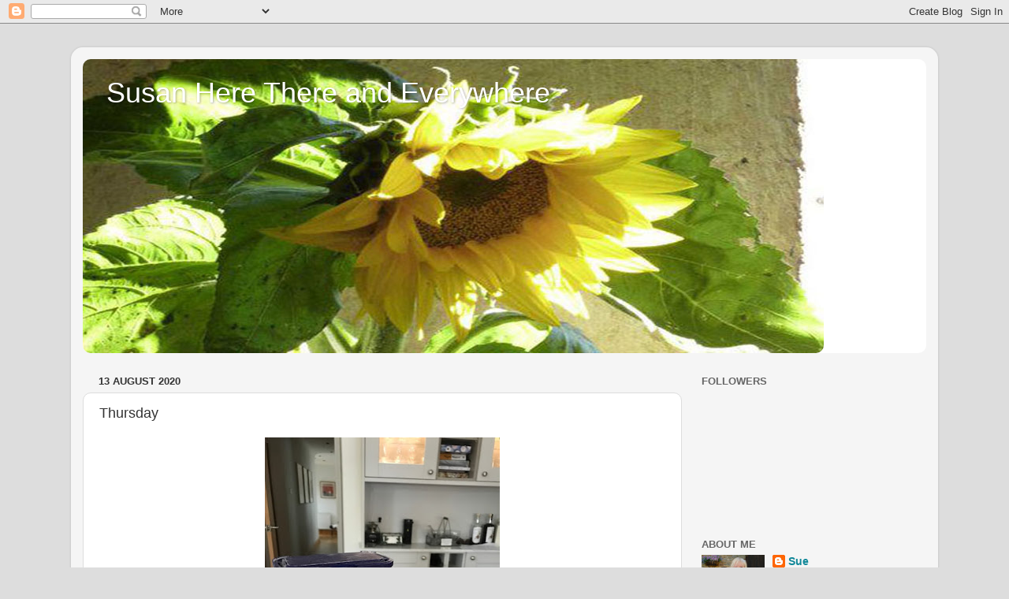

--- FILE ---
content_type: text/html; charset=UTF-8
request_url: https://paw862.blogspot.com/2020/08/thursday.html
body_size: 17861
content:
<!DOCTYPE html>
<html class='v2' dir='ltr' lang='en-GB'>
<head>
<link href='https://www.blogger.com/static/v1/widgets/4128112664-css_bundle_v2.css' rel='stylesheet' type='text/css'/>
<meta content='width=1100' name='viewport'/>
<meta content='text/html; charset=UTF-8' http-equiv='Content-Type'/>
<meta content='blogger' name='generator'/>
<link href='https://paw862.blogspot.com/favicon.ico' rel='icon' type='image/x-icon'/>
<link href='http://paw862.blogspot.com/2020/08/thursday.html' rel='canonical'/>
<link rel="alternate" type="application/atom+xml" title="Susan Here There and Everywhere - Atom" href="https://paw862.blogspot.com/feeds/posts/default" />
<link rel="alternate" type="application/rss+xml" title="Susan Here There and Everywhere - RSS" href="https://paw862.blogspot.com/feeds/posts/default?alt=rss" />
<link rel="service.post" type="application/atom+xml" title="Susan Here There and Everywhere - Atom" href="https://www.blogger.com/feeds/5472301814571448308/posts/default" />

<link rel="alternate" type="application/atom+xml" title="Susan Here There and Everywhere - Atom" href="https://paw862.blogspot.com/feeds/3748811740999079743/comments/default" />
<!--Can't find substitution for tag [blog.ieCssRetrofitLinks]-->
<link href='https://blogger.googleusercontent.com/img/b/R29vZ2xl/AVvXsEhZZKhCzOcNPEpkpWjffmjtFXF1bBUb5ZKse9GeRiG8mlgD1MKkBlpGj3PN4GKCdh25yGc9TdwOcd-GlETkv4c2YR0QTglVGegZHnjhqAlIz_QIlQEh1iT0ZSvH7pO1qIjdkaVDq9oeI5I/s400/cake3.JPG' rel='image_src'/>
<meta content='http://paw862.blogspot.com/2020/08/thursday.html' property='og:url'/>
<meta content='Thursday' property='og:title'/>
<meta content='    I did some baking this morning.  I never really understood the baking frenzy that took off during lockdown but as a result I was unable ...' property='og:description'/>
<meta content='https://blogger.googleusercontent.com/img/b/R29vZ2xl/AVvXsEhZZKhCzOcNPEpkpWjffmjtFXF1bBUb5ZKse9GeRiG8mlgD1MKkBlpGj3PN4GKCdh25yGc9TdwOcd-GlETkv4c2YR0QTglVGegZHnjhqAlIz_QIlQEh1iT0ZSvH7pO1qIjdkaVDq9oeI5I/w1200-h630-p-k-no-nu/cake3.JPG' property='og:image'/>
<title>Susan Here There and Everywhere: Thursday</title>
<style id='page-skin-1' type='text/css'><!--
/*-----------------------------------------------
Blogger Template Style
Name:     Picture Window
Designer: Blogger
URL:      www.blogger.com
----------------------------------------------- */
/* Content
----------------------------------------------- */
body {
font: normal normal 15px Arial, Tahoma, Helvetica, FreeSans, sans-serif;
color: #333333;
background: #dddddd none no-repeat scroll center center;
}
html body .region-inner {
min-width: 0;
max-width: 100%;
width: auto;
}
.content-outer {
font-size: 90%;
}
a:link {
text-decoration:none;
color: #118899;
}
a:visited {
text-decoration:none;
color: #006677;
}
a:hover {
text-decoration:underline;
color: #1198cc;
}
.content-outer {
background: transparent url(//www.blogblog.com/1kt/transparent/white80.png) repeat scroll top left;
-moz-border-radius: 15px;
-webkit-border-radius: 15px;
-goog-ms-border-radius: 15px;
border-radius: 15px;
-moz-box-shadow: 0 0 3px rgba(0, 0, 0, .15);
-webkit-box-shadow: 0 0 3px rgba(0, 0, 0, .15);
-goog-ms-box-shadow: 0 0 3px rgba(0, 0, 0, .15);
box-shadow: 0 0 3px rgba(0, 0, 0, .15);
margin: 30px auto;
}
.content-inner {
padding: 15px;
}
/* Header
----------------------------------------------- */
.header-outer {
background: #ffffff url(//www.blogblog.com/1kt/transparent/header_gradient_shade.png) repeat-x scroll top left;
_background-image: none;
color: #ffffff;
-moz-border-radius: 10px;
-webkit-border-radius: 10px;
-goog-ms-border-radius: 10px;
border-radius: 10px;
}
.Header img, .Header #header-inner {
-moz-border-radius: 10px;
-webkit-border-radius: 10px;
-goog-ms-border-radius: 10px;
border-radius: 10px;
}
.header-inner .Header .titlewrapper,
.header-inner .Header .descriptionwrapper {
padding-left: 30px;
padding-right: 30px;
}
.Header h1 {
font: normal normal 36px Arial, Tahoma, Helvetica, FreeSans, sans-serif;
text-shadow: 1px 1px 3px rgba(0, 0, 0, 0.3);
}
.Header h1 a {
color: #ffffff;
}
.Header .description {
font-size: 130%;
}
/* Tabs
----------------------------------------------- */
.tabs-inner {
margin: .5em 0 0;
padding: 0;
}
.tabs-inner .section {
margin: 0;
}
.tabs-inner .widget ul {
padding: 0;
background: #f5f5f5 url(//www.blogblog.com/1kt/transparent/tabs_gradient_shade.png) repeat scroll bottom;
-moz-border-radius: 10px;
-webkit-border-radius: 10px;
-goog-ms-border-radius: 10px;
border-radius: 10px;
}
.tabs-inner .widget li {
border: none;
}
.tabs-inner .widget li a {
display: inline-block;
padding: .5em 1em;
margin-right: 0;
color: #992211;
font: normal normal 15px Arial, Tahoma, Helvetica, FreeSans, sans-serif;
-moz-border-radius: 0 0 0 0;
-webkit-border-top-left-radius: 0;
-webkit-border-top-right-radius: 0;
-goog-ms-border-radius: 0 0 0 0;
border-radius: 0 0 0 0;
background: transparent none no-repeat scroll top left;
border-right: 1px solid #cccccc;
}
.tabs-inner .widget li:first-child a {
padding-left: 1.25em;
-moz-border-radius-topleft: 10px;
-moz-border-radius-bottomleft: 10px;
-webkit-border-top-left-radius: 10px;
-webkit-border-bottom-left-radius: 10px;
-goog-ms-border-top-left-radius: 10px;
-goog-ms-border-bottom-left-radius: 10px;
border-top-left-radius: 10px;
border-bottom-left-radius: 10px;
}
.tabs-inner .widget li.selected a,
.tabs-inner .widget li a:hover {
position: relative;
z-index: 1;
background: #ffffff url(//www.blogblog.com/1kt/transparent/tabs_gradient_shade.png) repeat scroll bottom;
color: #000000;
-moz-box-shadow: 0 0 0 rgba(0, 0, 0, .15);
-webkit-box-shadow: 0 0 0 rgba(0, 0, 0, .15);
-goog-ms-box-shadow: 0 0 0 rgba(0, 0, 0, .15);
box-shadow: 0 0 0 rgba(0, 0, 0, .15);
}
/* Headings
----------------------------------------------- */
h2 {
font: bold normal 13px Arial, Tahoma, Helvetica, FreeSans, sans-serif;
text-transform: uppercase;
color: #666666;
margin: .5em 0;
}
/* Main
----------------------------------------------- */
.main-outer {
background: transparent none repeat scroll top center;
-moz-border-radius: 0 0 0 0;
-webkit-border-top-left-radius: 0;
-webkit-border-top-right-radius: 0;
-webkit-border-bottom-left-radius: 0;
-webkit-border-bottom-right-radius: 0;
-goog-ms-border-radius: 0 0 0 0;
border-radius: 0 0 0 0;
-moz-box-shadow: 0 0 0 rgba(0, 0, 0, .15);
-webkit-box-shadow: 0 0 0 rgba(0, 0, 0, .15);
-goog-ms-box-shadow: 0 0 0 rgba(0, 0, 0, .15);
box-shadow: 0 0 0 rgba(0, 0, 0, .15);
}
.main-inner {
padding: 15px 5px 20px;
}
.main-inner .column-center-inner {
padding: 0 0;
}
.main-inner .column-left-inner {
padding-left: 0;
}
.main-inner .column-right-inner {
padding-right: 0;
}
/* Posts
----------------------------------------------- */
h3.post-title {
margin: 0;
font: normal normal 18px Arial, Tahoma, Helvetica, FreeSans, sans-serif;
}
.comments h4 {
margin: 1em 0 0;
font: normal normal 18px Arial, Tahoma, Helvetica, FreeSans, sans-serif;
}
.date-header span {
color: #333333;
}
.post-outer {
background-color: #ffffff;
border: solid 1px #dddddd;
-moz-border-radius: 10px;
-webkit-border-radius: 10px;
border-radius: 10px;
-goog-ms-border-radius: 10px;
padding: 15px 20px;
margin: 0 -20px 20px;
}
.post-body {
line-height: 1.4;
font-size: 110%;
position: relative;
}
.post-header {
margin: 0 0 1.5em;
color: #999999;
line-height: 1.6;
}
.post-footer {
margin: .5em 0 0;
color: #999999;
line-height: 1.6;
}
#blog-pager {
font-size: 140%
}
#comments .comment-author {
padding-top: 1.5em;
border-top: dashed 1px #ccc;
border-top: dashed 1px rgba(128, 128, 128, .5);
background-position: 0 1.5em;
}
#comments .comment-author:first-child {
padding-top: 0;
border-top: none;
}
.avatar-image-container {
margin: .2em 0 0;
}
/* Comments
----------------------------------------------- */
.comments .comments-content .icon.blog-author {
background-repeat: no-repeat;
background-image: url([data-uri]);
}
.comments .comments-content .loadmore a {
border-top: 1px solid #1198cc;
border-bottom: 1px solid #1198cc;
}
.comments .continue {
border-top: 2px solid #1198cc;
}
/* Widgets
----------------------------------------------- */
.widget ul, .widget #ArchiveList ul.flat {
padding: 0;
list-style: none;
}
.widget ul li, .widget #ArchiveList ul.flat li {
border-top: dashed 1px #ccc;
border-top: dashed 1px rgba(128, 128, 128, .5);
}
.widget ul li:first-child, .widget #ArchiveList ul.flat li:first-child {
border-top: none;
}
.widget .post-body ul {
list-style: disc;
}
.widget .post-body ul li {
border: none;
}
/* Footer
----------------------------------------------- */
.footer-outer {
color:#eeeeee;
background: transparent url(https://resources.blogblog.com/blogblog/data/1kt/transparent/black50.png) repeat scroll top left;
-moz-border-radius: 10px 10px 10px 10px;
-webkit-border-top-left-radius: 10px;
-webkit-border-top-right-radius: 10px;
-webkit-border-bottom-left-radius: 10px;
-webkit-border-bottom-right-radius: 10px;
-goog-ms-border-radius: 10px 10px 10px 10px;
border-radius: 10px 10px 10px 10px;
-moz-box-shadow: 0 0 0 rgba(0, 0, 0, .15);
-webkit-box-shadow: 0 0 0 rgba(0, 0, 0, .15);
-goog-ms-box-shadow: 0 0 0 rgba(0, 0, 0, .15);
box-shadow: 0 0 0 rgba(0, 0, 0, .15);
}
.footer-inner {
padding: 10px 5px 20px;
}
.footer-outer a {
color: #ddddff;
}
.footer-outer a:visited {
color: #9999cc;
}
.footer-outer a:hover {
color: #ffffff;
}
.footer-outer .widget h2 {
color: #bbbbbb;
}
/* Mobile
----------------------------------------------- */
html body.mobile {
height: auto;
}
html body.mobile {
min-height: 480px;
background-size: 100% auto;
}
.mobile .body-fauxcolumn-outer {
background: transparent none repeat scroll top left;
}
html .mobile .mobile-date-outer, html .mobile .blog-pager {
border-bottom: none;
background: transparent none repeat scroll top center;
margin-bottom: 10px;
}
.mobile .date-outer {
background: transparent none repeat scroll top center;
}
.mobile .header-outer, .mobile .main-outer,
.mobile .post-outer, .mobile .footer-outer {
-moz-border-radius: 0;
-webkit-border-radius: 0;
-goog-ms-border-radius: 0;
border-radius: 0;
}
.mobile .content-outer,
.mobile .main-outer,
.mobile .post-outer {
background: inherit;
border: none;
}
.mobile .content-outer {
font-size: 100%;
}
.mobile-link-button {
background-color: #118899;
}
.mobile-link-button a:link, .mobile-link-button a:visited {
color: #ffffff;
}
.mobile-index-contents {
color: #333333;
}
.mobile .tabs-inner .PageList .widget-content {
background: #ffffff url(//www.blogblog.com/1kt/transparent/tabs_gradient_shade.png) repeat scroll bottom;
color: #000000;
}
.mobile .tabs-inner .PageList .widget-content .pagelist-arrow {
border-left: 1px solid #cccccc;
}

--></style>
<style id='template-skin-1' type='text/css'><!--
body {
min-width: 1100px;
}
.content-outer, .content-fauxcolumn-outer, .region-inner {
min-width: 1100px;
max-width: 1100px;
_width: 1100px;
}
.main-inner .columns {
padding-left: 0px;
padding-right: 310px;
}
.main-inner .fauxcolumn-center-outer {
left: 0px;
right: 310px;
/* IE6 does not respect left and right together */
_width: expression(this.parentNode.offsetWidth -
parseInt("0px") -
parseInt("310px") + 'px');
}
.main-inner .fauxcolumn-left-outer {
width: 0px;
}
.main-inner .fauxcolumn-right-outer {
width: 310px;
}
.main-inner .column-left-outer {
width: 0px;
right: 100%;
margin-left: -0px;
}
.main-inner .column-right-outer {
width: 310px;
margin-right: -310px;
}
#layout {
min-width: 0;
}
#layout .content-outer {
min-width: 0;
width: 800px;
}
#layout .region-inner {
min-width: 0;
width: auto;
}
body#layout div.add_widget {
padding: 8px;
}
body#layout div.add_widget a {
margin-left: 32px;
}
--></style>
<link href='https://www.blogger.com/dyn-css/authorization.css?targetBlogID=5472301814571448308&amp;zx=c58f1214-705f-424b-83d2-bb15d29f97d2' media='none' onload='if(media!=&#39;all&#39;)media=&#39;all&#39;' rel='stylesheet'/><noscript><link href='https://www.blogger.com/dyn-css/authorization.css?targetBlogID=5472301814571448308&amp;zx=c58f1214-705f-424b-83d2-bb15d29f97d2' rel='stylesheet'/></noscript>
<meta name='google-adsense-platform-account' content='ca-host-pub-1556223355139109'/>
<meta name='google-adsense-platform-domain' content='blogspot.com'/>

</head>
<body class='loading variant-shade'>
<div class='navbar section' id='navbar' name='Navbar'><div class='widget Navbar' data-version='1' id='Navbar1'><script type="text/javascript">
    function setAttributeOnload(object, attribute, val) {
      if(window.addEventListener) {
        window.addEventListener('load',
          function(){ object[attribute] = val; }, false);
      } else {
        window.attachEvent('onload', function(){ object[attribute] = val; });
      }
    }
  </script>
<div id="navbar-iframe-container"></div>
<script type="text/javascript" src="https://apis.google.com/js/platform.js"></script>
<script type="text/javascript">
      gapi.load("gapi.iframes:gapi.iframes.style.bubble", function() {
        if (gapi.iframes && gapi.iframes.getContext) {
          gapi.iframes.getContext().openChild({
              url: 'https://www.blogger.com/navbar/5472301814571448308?po\x3d3748811740999079743\x26origin\x3dhttps://paw862.blogspot.com',
              where: document.getElementById("navbar-iframe-container"),
              id: "navbar-iframe"
          });
        }
      });
    </script><script type="text/javascript">
(function() {
var script = document.createElement('script');
script.type = 'text/javascript';
script.src = '//pagead2.googlesyndication.com/pagead/js/google_top_exp.js';
var head = document.getElementsByTagName('head')[0];
if (head) {
head.appendChild(script);
}})();
</script>
</div></div>
<div class='body-fauxcolumns'>
<div class='fauxcolumn-outer body-fauxcolumn-outer'>
<div class='cap-top'>
<div class='cap-left'></div>
<div class='cap-right'></div>
</div>
<div class='fauxborder-left'>
<div class='fauxborder-right'></div>
<div class='fauxcolumn-inner'>
</div>
</div>
<div class='cap-bottom'>
<div class='cap-left'></div>
<div class='cap-right'></div>
</div>
</div>
</div>
<div class='content'>
<div class='content-fauxcolumns'>
<div class='fauxcolumn-outer content-fauxcolumn-outer'>
<div class='cap-top'>
<div class='cap-left'></div>
<div class='cap-right'></div>
</div>
<div class='fauxborder-left'>
<div class='fauxborder-right'></div>
<div class='fauxcolumn-inner'>
</div>
</div>
<div class='cap-bottom'>
<div class='cap-left'></div>
<div class='cap-right'></div>
</div>
</div>
</div>
<div class='content-outer'>
<div class='content-cap-top cap-top'>
<div class='cap-left'></div>
<div class='cap-right'></div>
</div>
<div class='fauxborder-left content-fauxborder-left'>
<div class='fauxborder-right content-fauxborder-right'></div>
<div class='content-inner'>
<header>
<div class='header-outer'>
<div class='header-cap-top cap-top'>
<div class='cap-left'></div>
<div class='cap-right'></div>
</div>
<div class='fauxborder-left header-fauxborder-left'>
<div class='fauxborder-right header-fauxborder-right'></div>
<div class='region-inner header-inner'>
<div class='header section' id='header' name='Header'><div class='widget Header' data-version='1' id='Header1'>
<div id='header-inner' style='background-image: url("https://blogger.googleusercontent.com/img/b/R29vZ2xl/AVvXsEjAcG9Yap8dg8RNeQWx7Z6cJTRWdy0-eZFMhJgLEGXtzrYGh68uRu1PEN0AAdI8XpxTYGxXfD0R6NyZcJB27mNGeK7ain2oY-j6CA7FT6w_LQLk5lVHusLO4aZrQydvGim9R-Ze-DEquKI/s1600/sunflowe940cropr.jpg"); background-position: left; width: 940px; min-height: 373px; _height: 373px; background-repeat: no-repeat; '>
<div class='titlewrapper' style='background: transparent'>
<h1 class='title' style='background: transparent; border-width: 0px'>
<a href='https://paw862.blogspot.com/'>
Susan Here There and Everywhere
</a>
</h1>
</div>
<div class='descriptionwrapper'>
<p class='description'><span>
</span></p>
</div>
</div>
</div></div>
</div>
</div>
<div class='header-cap-bottom cap-bottom'>
<div class='cap-left'></div>
<div class='cap-right'></div>
</div>
</div>
</header>
<div class='tabs-outer'>
<div class='tabs-cap-top cap-top'>
<div class='cap-left'></div>
<div class='cap-right'></div>
</div>
<div class='fauxborder-left tabs-fauxborder-left'>
<div class='fauxborder-right tabs-fauxborder-right'></div>
<div class='region-inner tabs-inner'>
<div class='tabs no-items section' id='crosscol' name='Cross-column'></div>
<div class='tabs no-items section' id='crosscol-overflow' name='Cross-Column 2'></div>
</div>
</div>
<div class='tabs-cap-bottom cap-bottom'>
<div class='cap-left'></div>
<div class='cap-right'></div>
</div>
</div>
<div class='main-outer'>
<div class='main-cap-top cap-top'>
<div class='cap-left'></div>
<div class='cap-right'></div>
</div>
<div class='fauxborder-left main-fauxborder-left'>
<div class='fauxborder-right main-fauxborder-right'></div>
<div class='region-inner main-inner'>
<div class='columns fauxcolumns'>
<div class='fauxcolumn-outer fauxcolumn-center-outer'>
<div class='cap-top'>
<div class='cap-left'></div>
<div class='cap-right'></div>
</div>
<div class='fauxborder-left'>
<div class='fauxborder-right'></div>
<div class='fauxcolumn-inner'>
</div>
</div>
<div class='cap-bottom'>
<div class='cap-left'></div>
<div class='cap-right'></div>
</div>
</div>
<div class='fauxcolumn-outer fauxcolumn-left-outer'>
<div class='cap-top'>
<div class='cap-left'></div>
<div class='cap-right'></div>
</div>
<div class='fauxborder-left'>
<div class='fauxborder-right'></div>
<div class='fauxcolumn-inner'>
</div>
</div>
<div class='cap-bottom'>
<div class='cap-left'></div>
<div class='cap-right'></div>
</div>
</div>
<div class='fauxcolumn-outer fauxcolumn-right-outer'>
<div class='cap-top'>
<div class='cap-left'></div>
<div class='cap-right'></div>
</div>
<div class='fauxborder-left'>
<div class='fauxborder-right'></div>
<div class='fauxcolumn-inner'>
</div>
</div>
<div class='cap-bottom'>
<div class='cap-left'></div>
<div class='cap-right'></div>
</div>
</div>
<!-- corrects IE6 width calculation -->
<div class='columns-inner'>
<div class='column-center-outer'>
<div class='column-center-inner'>
<div class='main section' id='main' name='Main'><div class='widget Blog' data-version='1' id='Blog1'>
<div class='blog-posts hfeed'>

          <div class="date-outer">
        
<h2 class='date-header'><span>13 August 2020</span></h2>

          <div class="date-posts">
        
<div class='post-outer'>
<div class='post hentry uncustomized-post-template' itemprop='blogPost' itemscope='itemscope' itemtype='http://schema.org/BlogPosting'>
<meta content='https://blogger.googleusercontent.com/img/b/R29vZ2xl/AVvXsEhZZKhCzOcNPEpkpWjffmjtFXF1bBUb5ZKse9GeRiG8mlgD1MKkBlpGj3PN4GKCdh25yGc9TdwOcd-GlETkv4c2YR0QTglVGegZHnjhqAlIz_QIlQEh1iT0ZSvH7pO1qIjdkaVDq9oeI5I/s400/cake3.JPG' itemprop='image_url'/>
<meta content='5472301814571448308' itemprop='blogId'/>
<meta content='3748811740999079743' itemprop='postId'/>
<a name='3748811740999079743'></a>
<h3 class='post-title entry-title' itemprop='name'>
Thursday
</h3>
<div class='post-header'>
<div class='post-header-line-1'></div>
</div>
<div class='post-body entry-content' id='post-body-3748811740999079743' itemprop='description articleBody'>
<div class="separator" style="clear: both; text-align: center;">
<a href="https://blogger.googleusercontent.com/img/b/R29vZ2xl/AVvXsEhZZKhCzOcNPEpkpWjffmjtFXF1bBUb5ZKse9GeRiG8mlgD1MKkBlpGj3PN4GKCdh25yGc9TdwOcd-GlETkv4c2YR0QTglVGegZHnjhqAlIz_QIlQEh1iT0ZSvH7pO1qIjdkaVDq9oeI5I/s1600/cake3.JPG" imageanchor="1" style="margin-left: 1em; margin-right: 1em;"><img border="0" data-original-height="903" data-original-width="677" height="400" src="https://blogger.googleusercontent.com/img/b/R29vZ2xl/AVvXsEhZZKhCzOcNPEpkpWjffmjtFXF1bBUb5ZKse9GeRiG8mlgD1MKkBlpGj3PN4GKCdh25yGc9TdwOcd-GlETkv4c2YR0QTglVGegZHnjhqAlIz_QIlQEh1iT0ZSvH7pO1qIjdkaVDq9oeI5I/s400/cake3.JPG" width="298" /></a></div>
<br />
<br />
I did some baking this morning.&nbsp; I never really understood the baking frenzy that took off during lockdown but as a result I was unable to buy my normal type of flour so I ended up buying a Polish brand - Lubella fluffy cake flour.&nbsp; I have to admit that I have never succeeded in making a fluffy, light cake - rock cakes and fruit cakes are my forte.&nbsp; I added a generous teaspoon of baking powder and my rock cakes came out of the oven looking as they always do.&nbsp; Definitely not fluffy.<br />
<br />
<div class="separator" style="clear: both; text-align: center;">
<a href="https://blogger.googleusercontent.com/img/b/R29vZ2xl/AVvXsEh8uuZjNtgTiFb9kbNkJIvwcLG0vxQ-APXwLKKLapqaTcxSNWiJ50iPsuejn09ljt_OKkxEiioU6W1txIPT8i5-60KQ5jWb8oMLKpa8DPMCKKel7alF2AOOSHkdnzUQ9PPmpn5aSWrLkQg/s1600/cake1.JPG" imageanchor="1" style="margin-left: 1em; margin-right: 1em;"><img border="0" data-original-height="903" data-original-width="1204" height="300" src="https://blogger.googleusercontent.com/img/b/R29vZ2xl/AVvXsEh8uuZjNtgTiFb9kbNkJIvwcLG0vxQ-APXwLKKLapqaTcxSNWiJ50iPsuejn09ljt_OKkxEiioU6W1txIPT8i5-60KQ5jWb8oMLKpa8DPMCKKel7alF2AOOSHkdnzUQ9PPmpn5aSWrLkQg/s400/cake1.JPG" width="400" /></a></div>
<br />
The heat was too much for one of the gladioli plants on the terrace and it keeled over and broke its stem.&nbsp; I then had to cut a second bloom to keep the first one company in the vase.<br />
<br />
<div class="separator" style="clear: both; text-align: center;">
<a href="https://blogger.googleusercontent.com/img/b/R29vZ2xl/AVvXsEhJju6HuJZ3fd_WMg3qDnLqbEYwBg3S4rDHqkedo73zopTx1byM6HCpgtJShwDslFTG5yjiZyTzGE7wCs1aluNyueKJJcX_1496rognBDCDwC8fS6FGo4ypc7h2K_HtWG11eLLNKx8RyZk/s1600/cake2.JPG" imageanchor="1" style="margin-left: 1em; margin-right: 1em;"><img border="0" data-original-height="903" data-original-width="677" height="400" src="https://blogger.googleusercontent.com/img/b/R29vZ2xl/AVvXsEhJju6HuJZ3fd_WMg3qDnLqbEYwBg3S4rDHqkedo73zopTx1byM6HCpgtJShwDslFTG5yjiZyTzGE7wCs1aluNyueKJJcX_1496rognBDCDwC8fS6FGo4ypc7h2K_HtWG11eLLNKx8RyZk/s400/cake2.JPG" width="298" /></a></div>
<br />
<br />
Kat has finished puzzle number two and is now starting her third puzzle. (Yes, that is a cucumber on the table, she likes to eat them whole as a snack.)<br />
<br />
<br />
<div class="separator" style="clear: both; text-align: center;">
<a href="https://blogger.googleusercontent.com/img/b/R29vZ2xl/AVvXsEjfNMxg7Sy74m8Z6D2S6QqZJmNsDeVedKzviK4vfa6HodX4Gg29yOFrX2992579XQ8THpjGRk3ldGQHD-xCuZBojW5xrwKE1REWFZeFIy0z7HQHA4IKL2Y5OQRdOd_PqT4HXjZ9MqXouRs/s1600/apuzz.JPG" imageanchor="1" style="margin-left: 1em; margin-right: 1em;"><img border="0" data-original-height="903" data-original-width="1204" height="300" src="https://blogger.googleusercontent.com/img/b/R29vZ2xl/AVvXsEjfNMxg7Sy74m8Z6D2S6QqZJmNsDeVedKzviK4vfa6HodX4Gg29yOFrX2992579XQ8THpjGRk3ldGQHD-xCuZBojW5xrwKE1REWFZeFIy0z7HQHA4IKL2Y5OQRdOd_PqT4HXjZ9MqXouRs/s400/apuzz.JPG" width="400" /></a></div>
<div class="separator" style="clear: both; text-align: center;">
</div>
<br />
<br />
<br />
<br />
<div style='clear: both;'></div>
</div>
<div class='post-footer'>
<div class='post-footer-line post-footer-line-1'>
<span class='post-author vcard'>
Posted by
<span class='fn' itemprop='author' itemscope='itemscope' itemtype='http://schema.org/Person'>
<meta content='https://www.blogger.com/profile/10787732343048847565' itemprop='url'/>
<a class='g-profile' href='https://www.blogger.com/profile/10787732343048847565' rel='author' title='author profile'>
<span itemprop='name'>Sue</span>
</a>
</span>
</span>
<span class='post-timestamp'>
at
<meta content='http://paw862.blogspot.com/2020/08/thursday.html' itemprop='url'/>
<a class='timestamp-link' href='https://paw862.blogspot.com/2020/08/thursday.html' rel='bookmark' title='permanent link'><abbr class='published' itemprop='datePublished' title='2020-08-13T15:17:00+01:00'>15:17</abbr></a>
</span>
<span class='post-comment-link'>
</span>
<span class='post-icons'>
<span class='item-control blog-admin pid-485071332'>
<a href='https://www.blogger.com/post-edit.g?blogID=5472301814571448308&postID=3748811740999079743&from=pencil' title='Edit Post'>
<img alt='' class='icon-action' height='18' src='https://resources.blogblog.com/img/icon18_edit_allbkg.gif' width='18'/>
</a>
</span>
</span>
<div class='post-share-buttons goog-inline-block'>
<a class='goog-inline-block share-button sb-email' href='https://www.blogger.com/share-post.g?blogID=5472301814571448308&postID=3748811740999079743&target=email' target='_blank' title='Email This'><span class='share-button-link-text'>Email This</span></a><a class='goog-inline-block share-button sb-blog' href='https://www.blogger.com/share-post.g?blogID=5472301814571448308&postID=3748811740999079743&target=blog' onclick='window.open(this.href, "_blank", "height=270,width=475"); return false;' target='_blank' title='BlogThis!'><span class='share-button-link-text'>BlogThis!</span></a><a class='goog-inline-block share-button sb-twitter' href='https://www.blogger.com/share-post.g?blogID=5472301814571448308&postID=3748811740999079743&target=twitter' target='_blank' title='Share to X'><span class='share-button-link-text'>Share to X</span></a><a class='goog-inline-block share-button sb-facebook' href='https://www.blogger.com/share-post.g?blogID=5472301814571448308&postID=3748811740999079743&target=facebook' onclick='window.open(this.href, "_blank", "height=430,width=640"); return false;' target='_blank' title='Share to Facebook'><span class='share-button-link-text'>Share to Facebook</span></a><a class='goog-inline-block share-button sb-pinterest' href='https://www.blogger.com/share-post.g?blogID=5472301814571448308&postID=3748811740999079743&target=pinterest' target='_blank' title='Share to Pinterest'><span class='share-button-link-text'>Share to Pinterest</span></a>
</div>
</div>
<div class='post-footer-line post-footer-line-2'>
<span class='post-labels'>
</span>
</div>
<div class='post-footer-line post-footer-line-3'>
<span class='post-location'>
</span>
</div>
</div>
</div>
<div class='comments' id='comments'>
<a name='comments'></a>
<h4>20 comments:</h4>
<div class='comments-content'>
<script async='async' src='' type='text/javascript'></script>
<script type='text/javascript'>
    (function() {
      var items = null;
      var msgs = null;
      var config = {};

// <![CDATA[
      var cursor = null;
      if (items && items.length > 0) {
        cursor = parseInt(items[items.length - 1].timestamp) + 1;
      }

      var bodyFromEntry = function(entry) {
        var text = (entry &&
                    ((entry.content && entry.content.$t) ||
                     (entry.summary && entry.summary.$t))) ||
            '';
        if (entry && entry.gd$extendedProperty) {
          for (var k in entry.gd$extendedProperty) {
            if (entry.gd$extendedProperty[k].name == 'blogger.contentRemoved') {
              return '<span class="deleted-comment">' + text + '</span>';
            }
          }
        }
        return text;
      }

      var parse = function(data) {
        cursor = null;
        var comments = [];
        if (data && data.feed && data.feed.entry) {
          for (var i = 0, entry; entry = data.feed.entry[i]; i++) {
            var comment = {};
            // comment ID, parsed out of the original id format
            var id = /blog-(\d+).post-(\d+)/.exec(entry.id.$t);
            comment.id = id ? id[2] : null;
            comment.body = bodyFromEntry(entry);
            comment.timestamp = Date.parse(entry.published.$t) + '';
            if (entry.author && entry.author.constructor === Array) {
              var auth = entry.author[0];
              if (auth) {
                comment.author = {
                  name: (auth.name ? auth.name.$t : undefined),
                  profileUrl: (auth.uri ? auth.uri.$t : undefined),
                  avatarUrl: (auth.gd$image ? auth.gd$image.src : undefined)
                };
              }
            }
            if (entry.link) {
              if (entry.link[2]) {
                comment.link = comment.permalink = entry.link[2].href;
              }
              if (entry.link[3]) {
                var pid = /.*comments\/default\/(\d+)\?.*/.exec(entry.link[3].href);
                if (pid && pid[1]) {
                  comment.parentId = pid[1];
                }
              }
            }
            comment.deleteclass = 'item-control blog-admin';
            if (entry.gd$extendedProperty) {
              for (var k in entry.gd$extendedProperty) {
                if (entry.gd$extendedProperty[k].name == 'blogger.itemClass') {
                  comment.deleteclass += ' ' + entry.gd$extendedProperty[k].value;
                } else if (entry.gd$extendedProperty[k].name == 'blogger.displayTime') {
                  comment.displayTime = entry.gd$extendedProperty[k].value;
                }
              }
            }
            comments.push(comment);
          }
        }
        return comments;
      };

      var paginator = function(callback) {
        if (hasMore()) {
          var url = config.feed + '?alt=json&v=2&orderby=published&reverse=false&max-results=50';
          if (cursor) {
            url += '&published-min=' + new Date(cursor).toISOString();
          }
          window.bloggercomments = function(data) {
            var parsed = parse(data);
            cursor = parsed.length < 50 ? null
                : parseInt(parsed[parsed.length - 1].timestamp) + 1
            callback(parsed);
            window.bloggercomments = null;
          }
          url += '&callback=bloggercomments';
          var script = document.createElement('script');
          script.type = 'text/javascript';
          script.src = url;
          document.getElementsByTagName('head')[0].appendChild(script);
        }
      };
      var hasMore = function() {
        return !!cursor;
      };
      var getMeta = function(key, comment) {
        if ('iswriter' == key) {
          var matches = !!comment.author
              && comment.author.name == config.authorName
              && comment.author.profileUrl == config.authorUrl;
          return matches ? 'true' : '';
        } else if ('deletelink' == key) {
          return config.baseUri + '/comment/delete/'
               + config.blogId + '/' + comment.id;
        } else if ('deleteclass' == key) {
          return comment.deleteclass;
        }
        return '';
      };

      var replybox = null;
      var replyUrlParts = null;
      var replyParent = undefined;

      var onReply = function(commentId, domId) {
        if (replybox == null) {
          // lazily cache replybox, and adjust to suit this style:
          replybox = document.getElementById('comment-editor');
          if (replybox != null) {
            replybox.height = '250px';
            replybox.style.display = 'block';
            replyUrlParts = replybox.src.split('#');
          }
        }
        if (replybox && (commentId !== replyParent)) {
          replybox.src = '';
          document.getElementById(domId).insertBefore(replybox, null);
          replybox.src = replyUrlParts[0]
              + (commentId ? '&parentID=' + commentId : '')
              + '#' + replyUrlParts[1];
          replyParent = commentId;
        }
      };

      var hash = (window.location.hash || '#').substring(1);
      var startThread, targetComment;
      if (/^comment-form_/.test(hash)) {
        startThread = hash.substring('comment-form_'.length);
      } else if (/^c[0-9]+$/.test(hash)) {
        targetComment = hash.substring(1);
      }

      // Configure commenting API:
      var configJso = {
        'maxDepth': config.maxThreadDepth
      };
      var provider = {
        'id': config.postId,
        'data': items,
        'loadNext': paginator,
        'hasMore': hasMore,
        'getMeta': getMeta,
        'onReply': onReply,
        'rendered': true,
        'initComment': targetComment,
        'initReplyThread': startThread,
        'config': configJso,
        'messages': msgs
      };

      var render = function() {
        if (window.goog && window.goog.comments) {
          var holder = document.getElementById('comment-holder');
          window.goog.comments.render(holder, provider);
        }
      };

      // render now, or queue to render when library loads:
      if (window.goog && window.goog.comments) {
        render();
      } else {
        window.goog = window.goog || {};
        window.goog.comments = window.goog.comments || {};
        window.goog.comments.loadQueue = window.goog.comments.loadQueue || [];
        window.goog.comments.loadQueue.push(render);
      }
    })();
// ]]>
  </script>
<div id='comment-holder'>
<div class="comment-thread toplevel-thread"><ol id="top-ra"><li class="comment" id="c7212083080378152468"><div class="avatar-image-container"><img src="//4.bp.blogspot.com/-Mevupz1DwPs/ZP9fpllYRcI/AAAAAAAANUM/kOOsp2zamTw6_m4i_qD_xbfh71VW_oiTgCK4BGAYYCw/s35/mugshot.jpg" alt=""/></div><div class="comment-block"><div class="comment-header"><cite class="user"><a href="https://www.blogger.com/profile/13947971556343746883" rel="nofollow">The Weaver of Grass</a></cite><span class="icon user "></span><span class="datetime secondary-text"><a rel="nofollow" href="https://paw862.blogspot.com/2020/08/thursday.html?showComment=1597345485924#c7212083080378152468">13 August 2020 at 20:04</a></span></div><p class="comment-content">That looks my kind of puzzle - lots of little pictures to concentrate on rather than a scene with lots of sky and trees!</p><span class="comment-actions secondary-text"><a class="comment-reply" target="_self" data-comment-id="7212083080378152468">Reply</a><span class="item-control blog-admin blog-admin pid-1958228673"><a target="_self" href="https://www.blogger.com/comment/delete/5472301814571448308/7212083080378152468">Delete</a></span></span></div><div class="comment-replies"><div id="c7212083080378152468-rt" class="comment-thread inline-thread"><span class="thread-toggle thread-expanded"><span class="thread-arrow"></span><span class="thread-count"><a target="_self">Replies</a></span></span><ol id="c7212083080378152468-ra" class="thread-chrome thread-expanded"><div><li class="comment" id="c6227612773380132602"><div class="avatar-image-container"><img src="//blogger.googleusercontent.com/img/b/R29vZ2xl/AVvXsEhvWrOSeQAxDEhACbn9KhFtRd-xCcQawH5KYbQRSufRoMK0HGUKzDo_yhclBsVEBq_jdBDhjjkgq7CsDYyOwuPLmyU-tb6kHP-i731uHXCA8uMKpGI8-yvJRaSGtytNMUs/s45-c/P1010642.JPG" alt=""/></div><div class="comment-block"><div class="comment-header"><cite class="user"><a href="https://www.blogger.com/profile/10787732343048847565" rel="nofollow">Sue</a></cite><span class="icon user blog-author"></span><span class="datetime secondary-text"><a rel="nofollow" href="https://paw862.blogspot.com/2020/08/thursday.html?showComment=1597419092572#c6227612773380132602">14 August 2020 at 16:31</a></span></div><p class="comment-content">It was definitely a fun one to do.</p><span class="comment-actions secondary-text"><span class="item-control blog-admin blog-admin pid-485071332"><a target="_self" href="https://www.blogger.com/comment/delete/5472301814571448308/6227612773380132602">Delete</a></span></span></div><div class="comment-replies"><div id="c6227612773380132602-rt" class="comment-thread inline-thread hidden"><span class="thread-toggle thread-expanded"><span class="thread-arrow"></span><span class="thread-count"><a target="_self">Replies</a></span></span><ol id="c6227612773380132602-ra" class="thread-chrome thread-expanded"><div></div><div id="c6227612773380132602-continue" class="continue"><a class="comment-reply" target="_self" data-comment-id="6227612773380132602">Reply</a></div></ol></div></div><div class="comment-replybox-single" id="c6227612773380132602-ce"></div></li></div><div id="c7212083080378152468-continue" class="continue"><a class="comment-reply" target="_self" data-comment-id="7212083080378152468">Reply</a></div></ol></div></div><div class="comment-replybox-single" id="c7212083080378152468-ce"></div></li><li class="comment" id="c8285610494171752655"><div class="avatar-image-container"><img src="//3.bp.blogspot.com/-O6ps_yzVFI4/ZpK6ilB82YI/AAAAAAAADlE/no9LEPcusbUv9phZ6bHy7hNEWAy2QEOFgCK4BGAYYCw/s35/Photo%25252018.8.2018%252C%2525209%25252032%25252041.jpg" alt=""/></div><div class="comment-block"><div class="comment-header"><cite class="user"><a href="https://www.blogger.com/profile/15181961536405061470" rel="nofollow">Yael</a></cite><span class="icon user "></span><span class="datetime secondary-text"><a rel="nofollow" href="https://paw862.blogspot.com/2020/08/thursday.html?showComment=1597348873502#c8285610494171752655">13 August 2020 at 21:01</a></span></div><p class="comment-content">The cookies look great and so does the puzzle.</p><span class="comment-actions secondary-text"><a class="comment-reply" target="_self" data-comment-id="8285610494171752655">Reply</a><span class="item-control blog-admin blog-admin pid-960587213"><a target="_self" href="https://www.blogger.com/comment/delete/5472301814571448308/8285610494171752655">Delete</a></span></span></div><div class="comment-replies"><div id="c8285610494171752655-rt" class="comment-thread inline-thread"><span class="thread-toggle thread-expanded"><span class="thread-arrow"></span><span class="thread-count"><a target="_self">Replies</a></span></span><ol id="c8285610494171752655-ra" class="thread-chrome thread-expanded"><div><li class="comment" id="c7752038891354725508"><div class="avatar-image-container"><img src="//blogger.googleusercontent.com/img/b/R29vZ2xl/AVvXsEhvWrOSeQAxDEhACbn9KhFtRd-xCcQawH5KYbQRSufRoMK0HGUKzDo_yhclBsVEBq_jdBDhjjkgq7CsDYyOwuPLmyU-tb6kHP-i731uHXCA8uMKpGI8-yvJRaSGtytNMUs/s45-c/P1010642.JPG" alt=""/></div><div class="comment-block"><div class="comment-header"><cite class="user"><a href="https://www.blogger.com/profile/10787732343048847565" rel="nofollow">Sue</a></cite><span class="icon user blog-author"></span><span class="datetime secondary-text"><a rel="nofollow" href="https://paw862.blogspot.com/2020/08/thursday.html?showComment=1597419128183#c7752038891354725508">14 August 2020 at 16:32</a></span></div><p class="comment-content">Thanks Yael.  The cookies taste better than they look.</p><span class="comment-actions secondary-text"><span class="item-control blog-admin blog-admin pid-485071332"><a target="_self" href="https://www.blogger.com/comment/delete/5472301814571448308/7752038891354725508">Delete</a></span></span></div><div class="comment-replies"><div id="c7752038891354725508-rt" class="comment-thread inline-thread hidden"><span class="thread-toggle thread-expanded"><span class="thread-arrow"></span><span class="thread-count"><a target="_self">Replies</a></span></span><ol id="c7752038891354725508-ra" class="thread-chrome thread-expanded"><div></div><div id="c7752038891354725508-continue" class="continue"><a class="comment-reply" target="_self" data-comment-id="7752038891354725508">Reply</a></div></ol></div></div><div class="comment-replybox-single" id="c7752038891354725508-ce"></div></li></div><div id="c8285610494171752655-continue" class="continue"><a class="comment-reply" target="_self" data-comment-id="8285610494171752655">Reply</a></div></ol></div></div><div class="comment-replybox-single" id="c8285610494171752655-ce"></div></li><li class="comment" id="c961394013344375833"><div class="avatar-image-container"><img src="//blogger.googleusercontent.com/img/b/R29vZ2xl/AVvXsEhiPRSwLp8PzmLMsTb-LshoiJwsqff8_chx37hRl-jGViVJT_r-irL73HSsFg07YDdOUZZ5Mor_XH-i5-6GwgLMK08LSDl0bSMEU_8Rorl4RLDLEC0e6380SaXeBqIkUo8/s45-c/cropped_image.jpg" alt=""/></div><div class="comment-block"><div class="comment-header"><cite class="user"><a href="https://www.blogger.com/profile/05224823051315463861" rel="nofollow">Chris</a></cite><span class="icon user "></span><span class="datetime secondary-text"><a rel="nofollow" href="https://paw862.blogspot.com/2020/08/thursday.html?showComment=1597356919651#c961394013344375833">13 August 2020 at 23:15</a></span></div><p class="comment-content">Wish I could grow gladiolas but my new clematis did produce three blooms this summer. Time for me to do some baking as my tennis friends scoffed all my shortbread this morning!</p><span class="comment-actions secondary-text"><a class="comment-reply" target="_self" data-comment-id="961394013344375833">Reply</a><span class="item-control blog-admin blog-admin pid-1345317179"><a target="_self" href="https://www.blogger.com/comment/delete/5472301814571448308/961394013344375833">Delete</a></span></span></div><div class="comment-replies"><div id="c961394013344375833-rt" class="comment-thread inline-thread"><span class="thread-toggle thread-expanded"><span class="thread-arrow"></span><span class="thread-count"><a target="_self">Replies</a></span></span><ol id="c961394013344375833-ra" class="thread-chrome thread-expanded"><div><li class="comment" id="c2323254246957344133"><div class="avatar-image-container"><img src="//blogger.googleusercontent.com/img/b/R29vZ2xl/AVvXsEhvWrOSeQAxDEhACbn9KhFtRd-xCcQawH5KYbQRSufRoMK0HGUKzDo_yhclBsVEBq_jdBDhjjkgq7CsDYyOwuPLmyU-tb6kHP-i731uHXCA8uMKpGI8-yvJRaSGtytNMUs/s45-c/P1010642.JPG" alt=""/></div><div class="comment-block"><div class="comment-header"><cite class="user"><a href="https://www.blogger.com/profile/10787732343048847565" rel="nofollow">Sue</a></cite><span class="icon user blog-author"></span><span class="datetime secondary-text"><a rel="nofollow" href="https://paw862.blogspot.com/2020/08/thursday.html?showComment=1597419176672#c2323254246957344133">14 August 2020 at 16:32</a></span></div><p class="comment-content">Mmm, love shortbread.</p><span class="comment-actions secondary-text"><span class="item-control blog-admin blog-admin pid-485071332"><a target="_self" href="https://www.blogger.com/comment/delete/5472301814571448308/2323254246957344133">Delete</a></span></span></div><div class="comment-replies"><div id="c2323254246957344133-rt" class="comment-thread inline-thread hidden"><span class="thread-toggle thread-expanded"><span class="thread-arrow"></span><span class="thread-count"><a target="_self">Replies</a></span></span><ol id="c2323254246957344133-ra" class="thread-chrome thread-expanded"><div></div><div id="c2323254246957344133-continue" class="continue"><a class="comment-reply" target="_self" data-comment-id="2323254246957344133">Reply</a></div></ol></div></div><div class="comment-replybox-single" id="c2323254246957344133-ce"></div></li></div><div id="c961394013344375833-continue" class="continue"><a class="comment-reply" target="_self" data-comment-id="961394013344375833">Reply</a></div></ol></div></div><div class="comment-replybox-single" id="c961394013344375833-ce"></div></li><li class="comment" id="c2645626790272539465"><div class="avatar-image-container"><img src="//www.blogger.com/img/blogger_logo_round_35.png" alt=""/></div><div class="comment-block"><div class="comment-header"><cite class="user"><a href="https://www.blogger.com/profile/14473063249106111719" rel="nofollow">Susan</a></cite><span class="icon user "></span><span class="datetime secondary-text"><a rel="nofollow" href="https://paw862.blogspot.com/2020/08/thursday.html?showComment=1597366336421#c2645626790272539465">14 August 2020 at 01:52</a></span></div><p class="comment-content">I&#39;ve never heard of fluffy flour. Your cakes look very good and definitely not fluffy.  My garden is dry too.  I&#39;m impressed how quickly Kat completes her puzzles. Your glads are beautiful.  Mine got eaten by deer so no glads in my garden.      </p><span class="comment-actions secondary-text"><a class="comment-reply" target="_self" data-comment-id="2645626790272539465">Reply</a><span class="item-control blog-admin blog-admin pid-248250923"><a target="_self" href="https://www.blogger.com/comment/delete/5472301814571448308/2645626790272539465">Delete</a></span></span></div><div class="comment-replies"><div id="c2645626790272539465-rt" class="comment-thread inline-thread"><span class="thread-toggle thread-expanded"><span class="thread-arrow"></span><span class="thread-count"><a target="_self">Replies</a></span></span><ol id="c2645626790272539465-ra" class="thread-chrome thread-expanded"><div><li class="comment" id="c3393325864656280281"><div class="avatar-image-container"><img src="//blogger.googleusercontent.com/img/b/R29vZ2xl/AVvXsEhvWrOSeQAxDEhACbn9KhFtRd-xCcQawH5KYbQRSufRoMK0HGUKzDo_yhclBsVEBq_jdBDhjjkgq7CsDYyOwuPLmyU-tb6kHP-i731uHXCA8uMKpGI8-yvJRaSGtytNMUs/s45-c/P1010642.JPG" alt=""/></div><div class="comment-block"><div class="comment-header"><cite class="user"><a href="https://www.blogger.com/profile/10787732343048847565" rel="nofollow">Sue</a></cite><span class="icon user blog-author"></span><span class="datetime secondary-text"><a rel="nofollow" href="https://paw862.blogspot.com/2020/08/thursday.html?showComment=1597419303320#c3393325864656280281">14 August 2020 at 16:35</a></span></div><p class="comment-content">This is the first time we&#39;ve grown gladioli.  They&#39;ve done well but they need some sort of support as they grow so tall.</p><span class="comment-actions secondary-text"><span class="item-control blog-admin blog-admin pid-485071332"><a target="_self" href="https://www.blogger.com/comment/delete/5472301814571448308/3393325864656280281">Delete</a></span></span></div><div class="comment-replies"><div id="c3393325864656280281-rt" class="comment-thread inline-thread hidden"><span class="thread-toggle thread-expanded"><span class="thread-arrow"></span><span class="thread-count"><a target="_self">Replies</a></span></span><ol id="c3393325864656280281-ra" class="thread-chrome thread-expanded"><div></div><div id="c3393325864656280281-continue" class="continue"><a class="comment-reply" target="_self" data-comment-id="3393325864656280281">Reply</a></div></ol></div></div><div class="comment-replybox-single" id="c3393325864656280281-ce"></div></li></div><div id="c2645626790272539465-continue" class="continue"><a class="comment-reply" target="_self" data-comment-id="2645626790272539465">Reply</a></div></ol></div></div><div class="comment-replybox-single" id="c2645626790272539465-ce"></div></li><li class="comment" id="c1750304292999669351"><div class="avatar-image-container"><img src="//blogger.googleusercontent.com/img/b/R29vZ2xl/AVvXsEhYQg4tveLG4CE0XndBQW88Ot1lSbvw5uFyCBXyNAaCy81IK-d-pXITuzF-UPY3DQnJd6G0pfmX1QHYUzWclD1HQ05AoDI8EXThtadYuA07Pj2726frKD6-5JJ-CK6tJ2E/s45-c/DSCF1547.JPG" alt=""/></div><div class="comment-block"><div class="comment-header"><cite class="user"><a href="https://www.blogger.com/profile/06840670227576695352" rel="nofollow">Cro Magnon</a></cite><span class="icon user "></span><span class="datetime secondary-text"><a rel="nofollow" href="https://paw862.blogspot.com/2020/08/thursday.html?showComment=1597377541724#c1750304292999669351">14 August 2020 at 04:59</a></span></div><p class="comment-content">That jigsaw looks impossible.</p><span class="comment-actions secondary-text"><a class="comment-reply" target="_self" data-comment-id="1750304292999669351">Reply</a><span class="item-control blog-admin blog-admin pid-420049648"><a target="_self" href="https://www.blogger.com/comment/delete/5472301814571448308/1750304292999669351">Delete</a></span></span></div><div class="comment-replies"><div id="c1750304292999669351-rt" class="comment-thread inline-thread"><span class="thread-toggle thread-expanded"><span class="thread-arrow"></span><span class="thread-count"><a target="_self">Replies</a></span></span><ol id="c1750304292999669351-ra" class="thread-chrome thread-expanded"><div><li class="comment" id="c4938467926421858656"><div class="avatar-image-container"><img src="//blogger.googleusercontent.com/img/b/R29vZ2xl/AVvXsEhvWrOSeQAxDEhACbn9KhFtRd-xCcQawH5KYbQRSufRoMK0HGUKzDo_yhclBsVEBq_jdBDhjjkgq7CsDYyOwuPLmyU-tb6kHP-i731uHXCA8uMKpGI8-yvJRaSGtytNMUs/s45-c/P1010642.JPG" alt=""/></div><div class="comment-block"><div class="comment-header"><cite class="user"><a href="https://www.blogger.com/profile/10787732343048847565" rel="nofollow">Sue</a></cite><span class="icon user blog-author"></span><span class="datetime secondary-text"><a rel="nofollow" href="https://paw862.blogspot.com/2020/08/thursday.html?showComment=1597418852907#c4938467926421858656">14 August 2020 at 16:27</a></span></div><p class="comment-content">I think it was easier than the dark Venice one.</p><span class="comment-actions secondary-text"><span class="item-control blog-admin blog-admin pid-485071332"><a target="_self" href="https://www.blogger.com/comment/delete/5472301814571448308/4938467926421858656">Delete</a></span></span></div><div class="comment-replies"><div id="c4938467926421858656-rt" class="comment-thread inline-thread hidden"><span class="thread-toggle thread-expanded"><span class="thread-arrow"></span><span class="thread-count"><a target="_self">Replies</a></span></span><ol id="c4938467926421858656-ra" class="thread-chrome thread-expanded"><div></div><div id="c4938467926421858656-continue" class="continue"><a class="comment-reply" target="_self" data-comment-id="4938467926421858656">Reply</a></div></ol></div></div><div class="comment-replybox-single" id="c4938467926421858656-ce"></div></li></div><div id="c1750304292999669351-continue" class="continue"><a class="comment-reply" target="_self" data-comment-id="1750304292999669351">Reply</a></div></ol></div></div><div class="comment-replybox-single" id="c1750304292999669351-ce"></div></li><li class="comment" id="c8317348145684446371"><div class="avatar-image-container"><img src="//www.blogger.com/img/blogger_logo_round_35.png" alt=""/></div><div class="comment-block"><div class="comment-header"><cite class="user"><a href="https://www.blogger.com/profile/02800245681845689902" rel="nofollow">Carol Caldwell</a></cite><span class="icon user "></span><span class="datetime secondary-text"><a rel="nofollow" href="https://paw862.blogspot.com/2020/08/thursday.html?showComment=1597388465144#c8317348145684446371">14 August 2020 at 08:01</a></span></div><p class="comment-content">Love the look of that puzzle. I am doing one at the moment that has too much sky and trees. The cakes look good too.</p><span class="comment-actions secondary-text"><a class="comment-reply" target="_self" data-comment-id="8317348145684446371">Reply</a><span class="item-control blog-admin blog-admin pid-1693868866"><a target="_self" href="https://www.blogger.com/comment/delete/5472301814571448308/8317348145684446371">Delete</a></span></span></div><div class="comment-replies"><div id="c8317348145684446371-rt" class="comment-thread inline-thread"><span class="thread-toggle thread-expanded"><span class="thread-arrow"></span><span class="thread-count"><a target="_self">Replies</a></span></span><ol id="c8317348145684446371-ra" class="thread-chrome thread-expanded"><div><li class="comment" id="c6854687584905995315"><div class="avatar-image-container"><img src="//blogger.googleusercontent.com/img/b/R29vZ2xl/AVvXsEhvWrOSeQAxDEhACbn9KhFtRd-xCcQawH5KYbQRSufRoMK0HGUKzDo_yhclBsVEBq_jdBDhjjkgq7CsDYyOwuPLmyU-tb6kHP-i731uHXCA8uMKpGI8-yvJRaSGtytNMUs/s45-c/P1010642.JPG" alt=""/></div><div class="comment-block"><div class="comment-header"><cite class="user"><a href="https://www.blogger.com/profile/10787732343048847565" rel="nofollow">Sue</a></cite><span class="icon user blog-author"></span><span class="datetime secondary-text"><a rel="nofollow" href="https://paw862.blogspot.com/2020/08/thursday.html?showComment=1597418906568#c6854687584905995315">14 August 2020 at 16:28</a></span></div><p class="comment-content">She did it far too quickly, I didn&#39;t even get a chance to help.</p><span class="comment-actions secondary-text"><span class="item-control blog-admin blog-admin pid-485071332"><a target="_self" href="https://www.blogger.com/comment/delete/5472301814571448308/6854687584905995315">Delete</a></span></span></div><div class="comment-replies"><div id="c6854687584905995315-rt" class="comment-thread inline-thread hidden"><span class="thread-toggle thread-expanded"><span class="thread-arrow"></span><span class="thread-count"><a target="_self">Replies</a></span></span><ol id="c6854687584905995315-ra" class="thread-chrome thread-expanded"><div></div><div id="c6854687584905995315-continue" class="continue"><a class="comment-reply" target="_self" data-comment-id="6854687584905995315">Reply</a></div></ol></div></div><div class="comment-replybox-single" id="c6854687584905995315-ce"></div></li></div><div id="c8317348145684446371-continue" class="continue"><a class="comment-reply" target="_self" data-comment-id="8317348145684446371">Reply</a></div></ol></div></div><div class="comment-replybox-single" id="c8317348145684446371-ce"></div></li><li class="comment" id="c6071846050364015257"><div class="avatar-image-container"><img src="//blogger.googleusercontent.com/img/b/R29vZ2xl/AVvXsEj0KPsPalalhRrPEFGLh7lA5MUhQVHyQQtgMFLBWfTLQDtxJxql0xQcyr07_CuspKed7ZtAQ9chFGWfHIQcIQqXTPf10iUheovnjG1Rzw5UBdAXaePbqHR12CH4jjZB5zZmcsdi1ncr42Y1Nw8Km_7UF3MVAFthOcjb7_5xuXNoak0mWb0/s45/1000004405.jpg" alt=""/></div><div class="comment-block"><div class="comment-header"><cite class="user"><a href="https://www.blogger.com/profile/16053924416805878169" rel="nofollow">New World </a></cite><span class="icon user "></span><span class="datetime secondary-text"><a rel="nofollow" href="https://paw862.blogspot.com/2020/08/thursday.html?showComment=1597394647971#c6071846050364015257">14 August 2020 at 09:44</a></span></div><p class="comment-content">Do I spy a 2000 piece one there in the background?</p><span class="comment-actions secondary-text"><a class="comment-reply" target="_self" data-comment-id="6071846050364015257">Reply</a><span class="item-control blog-admin blog-admin pid-825871048"><a target="_self" href="https://www.blogger.com/comment/delete/5472301814571448308/6071846050364015257">Delete</a></span></span></div><div class="comment-replies"><div id="c6071846050364015257-rt" class="comment-thread inline-thread"><span class="thread-toggle thread-expanded"><span class="thread-arrow"></span><span class="thread-count"><a target="_self">Replies</a></span></span><ol id="c6071846050364015257-ra" class="thread-chrome thread-expanded"><div><li class="comment" id="c8577118894670067701"><div class="avatar-image-container"><img src="//blogger.googleusercontent.com/img/b/R29vZ2xl/AVvXsEhvWrOSeQAxDEhACbn9KhFtRd-xCcQawH5KYbQRSufRoMK0HGUKzDo_yhclBsVEBq_jdBDhjjkgq7CsDYyOwuPLmyU-tb6kHP-i731uHXCA8uMKpGI8-yvJRaSGtytNMUs/s45-c/P1010642.JPG" alt=""/></div><div class="comment-block"><div class="comment-header"><cite class="user"><a href="https://www.blogger.com/profile/10787732343048847565" rel="nofollow">Sue</a></cite><span class="icon user blog-author"></span><span class="datetime secondary-text"><a rel="nofollow" href="https://paw862.blogspot.com/2020/08/thursday.html?showComment=1597418818058#c8577118894670067701">14 August 2020 at 16:26</a></span></div><p class="comment-content">You do indeed, another new one!  Not sure if the table will be big enough.</p><span class="comment-actions secondary-text"><span class="item-control blog-admin blog-admin pid-485071332"><a target="_self" href="https://www.blogger.com/comment/delete/5472301814571448308/8577118894670067701">Delete</a></span></span></div><div class="comment-replies"><div id="c8577118894670067701-rt" class="comment-thread inline-thread hidden"><span class="thread-toggle thread-expanded"><span class="thread-arrow"></span><span class="thread-count"><a target="_self">Replies</a></span></span><ol id="c8577118894670067701-ra" class="thread-chrome thread-expanded"><div></div><div id="c8577118894670067701-continue" class="continue"><a class="comment-reply" target="_self" data-comment-id="8577118894670067701">Reply</a></div></ol></div></div><div class="comment-replybox-single" id="c8577118894670067701-ce"></div></li></div><div id="c6071846050364015257-continue" class="continue"><a class="comment-reply" target="_self" data-comment-id="6071846050364015257">Reply</a></div></ol></div></div><div class="comment-replybox-single" id="c6071846050364015257-ce"></div></li><li class="comment" id="c932493430237971658"><div class="avatar-image-container"><img src="//1.bp.blogspot.com/-S4-yWiAzSbk/Zouq3Rjev1I/AAAAAAAAmBo/of7aDZDE_0g-nmFI_qmz566itjijeziVACK4BGAYYCw/s35/DSC03837.JPG" alt=""/></div><div class="comment-block"><div class="comment-header"><cite class="user"><a href="https://www.blogger.com/profile/06019673884543913089" rel="nofollow">Yorkshire Pudding</a></cite><span class="icon user "></span><span class="datetime secondary-text"><a rel="nofollow" href="https://paw862.blogspot.com/2020/08/thursday.html?showComment=1597402344453#c932493430237971658">14 August 2020 at 11:52</a></span></div><p class="comment-content">Did Kat do a GCSE in Jigsaw Studies? She seems so talented in the subject.</p><span class="comment-actions secondary-text"><a class="comment-reply" target="_self" data-comment-id="932493430237971658">Reply</a><span class="item-control blog-admin blog-admin pid-319488350"><a target="_self" href="https://www.blogger.com/comment/delete/5472301814571448308/932493430237971658">Delete</a></span></span></div><div class="comment-replies"><div id="c932493430237971658-rt" class="comment-thread inline-thread"><span class="thread-toggle thread-expanded"><span class="thread-arrow"></span><span class="thread-count"><a target="_self">Replies</a></span></span><ol id="c932493430237971658-ra" class="thread-chrome thread-expanded"><div><li class="comment" id="c1385078163722090089"><div class="avatar-image-container"><img src="//blogger.googleusercontent.com/img/b/R29vZ2xl/AVvXsEhvWrOSeQAxDEhACbn9KhFtRd-xCcQawH5KYbQRSufRoMK0HGUKzDo_yhclBsVEBq_jdBDhjjkgq7CsDYyOwuPLmyU-tb6kHP-i731uHXCA8uMKpGI8-yvJRaSGtytNMUs/s45-c/P1010642.JPG" alt=""/></div><div class="comment-block"><div class="comment-header"><cite class="user"><a href="https://www.blogger.com/profile/10787732343048847565" rel="nofollow">Sue</a></cite><span class="icon user blog-author"></span><span class="datetime secondary-text"><a rel="nofollow" href="https://paw862.blogspot.com/2020/08/thursday.html?showComment=1597418720819#c1385078163722090089">14 August 2020 at 16:25</a></span></div><p class="comment-content">She has a Master&#39;s in Jigsaws.</p><span class="comment-actions secondary-text"><span class="item-control blog-admin blog-admin pid-485071332"><a target="_self" href="https://www.blogger.com/comment/delete/5472301814571448308/1385078163722090089">Delete</a></span></span></div><div class="comment-replies"><div id="c1385078163722090089-rt" class="comment-thread inline-thread hidden"><span class="thread-toggle thread-expanded"><span class="thread-arrow"></span><span class="thread-count"><a target="_self">Replies</a></span></span><ol id="c1385078163722090089-ra" class="thread-chrome thread-expanded"><div></div><div id="c1385078163722090089-continue" class="continue"><a class="comment-reply" target="_self" data-comment-id="1385078163722090089">Reply</a></div></ol></div></div><div class="comment-replybox-single" id="c1385078163722090089-ce"></div></li></div><div id="c932493430237971658-continue" class="continue"><a class="comment-reply" target="_self" data-comment-id="932493430237971658">Reply</a></div></ol></div></div><div class="comment-replybox-single" id="c932493430237971658-ce"></div></li><li class="comment" id="c4941072073833135032"><div class="avatar-image-container"><img src="//www.blogger.com/img/blogger_logo_round_35.png" alt=""/></div><div class="comment-block"><div class="comment-header"><cite class="user"><a href="https://www.blogger.com/profile/16459503600694841117" rel="nofollow">Coppa&#39;s girl</a></cite><span class="icon user "></span><span class="datetime secondary-text"><a rel="nofollow" href="https://paw862.blogspot.com/2020/08/thursday.html?showComment=1597410962881#c4941072073833135032">14 August 2020 at 14:16</a></span></div><p class="comment-content">Well done Kat - lets hope her arm has fully healed before she runs out of jigsaws to do!<br>Those rock cakes look tasty, much better than my scones, which always have the texture of granite and end up in the bin. I&#39;ve not had any success, even using an old Delia recipe!<br>Love the colour of the gladioli.</p><span class="comment-actions secondary-text"><a class="comment-reply" target="_self" data-comment-id="4941072073833135032">Reply</a><span class="item-control blog-admin blog-admin pid-1429420422"><a target="_self" href="https://www.blogger.com/comment/delete/5472301814571448308/4941072073833135032">Delete</a></span></span></div><div class="comment-replies"><div id="c4941072073833135032-rt" class="comment-thread inline-thread"><span class="thread-toggle thread-expanded"><span class="thread-arrow"></span><span class="thread-count"><a target="_self">Replies</a></span></span><ol id="c4941072073833135032-ra" class="thread-chrome thread-expanded"><div><li class="comment" id="c3633411332250110595"><div class="avatar-image-container"><img src="//blogger.googleusercontent.com/img/b/R29vZ2xl/AVvXsEhvWrOSeQAxDEhACbn9KhFtRd-xCcQawH5KYbQRSufRoMK0HGUKzDo_yhclBsVEBq_jdBDhjjkgq7CsDYyOwuPLmyU-tb6kHP-i731uHXCA8uMKpGI8-yvJRaSGtytNMUs/s45-c/P1010642.JPG" alt=""/></div><div class="comment-block"><div class="comment-header"><cite class="user"><a href="https://www.blogger.com/profile/10787732343048847565" rel="nofollow">Sue</a></cite><span class="icon user blog-author"></span><span class="datetime secondary-text"><a rel="nofollow" href="https://paw862.blogspot.com/2020/08/thursday.html?showComment=1597419049039#c3633411332250110595">14 August 2020 at 16:30</a></span></div><p class="comment-content">Fluffy scones would be wonderful but mine were always pretty heavy. </p><span class="comment-actions secondary-text"><span class="item-control blog-admin blog-admin pid-485071332"><a target="_self" href="https://www.blogger.com/comment/delete/5472301814571448308/3633411332250110595">Delete</a></span></span></div><div class="comment-replies"><div id="c3633411332250110595-rt" class="comment-thread inline-thread hidden"><span class="thread-toggle thread-expanded"><span class="thread-arrow"></span><span class="thread-count"><a target="_self">Replies</a></span></span><ol id="c3633411332250110595-ra" class="thread-chrome thread-expanded"><div></div><div id="c3633411332250110595-continue" class="continue"><a class="comment-reply" target="_self" data-comment-id="3633411332250110595">Reply</a></div></ol></div></div><div class="comment-replybox-single" id="c3633411332250110595-ce"></div></li></div><div id="c4941072073833135032-continue" class="continue"><a class="comment-reply" target="_self" data-comment-id="4941072073833135032">Reply</a></div></ol></div></div><div class="comment-replybox-single" id="c4941072073833135032-ce"></div></li><li class="comment" id="c2563154866112536649"><div class="avatar-image-container"><img src="//www.blogger.com/img/blogger_logo_round_35.png" alt=""/></div><div class="comment-block"><div class="comment-header"><cite class="user"><a href="https://www.blogger.com/profile/06834163803780455512" rel="nofollow">potty</a></cite><span class="icon user "></span><span class="datetime secondary-text"><a rel="nofollow" href="https://paw862.blogspot.com/2020/08/thursday.html?showComment=1597477382363#c2563154866112536649">15 August 2020 at 08:43</a></span></div><p class="comment-content">My grandmother made rock cakes and kept them in an enamel bin. My Dad, her s-i-l, prefered them when they had aged. They were not to my taste but in those days shopbought Battenberg was a treat for me on a visit. I have always been partial to marzipan.</p><span class="comment-actions secondary-text"><a class="comment-reply" target="_self" data-comment-id="2563154866112536649">Reply</a><span class="item-control blog-admin blog-admin pid-147026891"><a target="_self" href="https://www.blogger.com/comment/delete/5472301814571448308/2563154866112536649">Delete</a></span></span></div><div class="comment-replies"><div id="c2563154866112536649-rt" class="comment-thread inline-thread"><span class="thread-toggle thread-expanded"><span class="thread-arrow"></span><span class="thread-count"><a target="_self">Replies</a></span></span><ol id="c2563154866112536649-ra" class="thread-chrome thread-expanded"><div><li class="comment" id="c613232954909363751"><div class="avatar-image-container"><img src="//blogger.googleusercontent.com/img/b/R29vZ2xl/AVvXsEhvWrOSeQAxDEhACbn9KhFtRd-xCcQawH5KYbQRSufRoMK0HGUKzDo_yhclBsVEBq_jdBDhjjkgq7CsDYyOwuPLmyU-tb6kHP-i731uHXCA8uMKpGI8-yvJRaSGtytNMUs/s45-c/P1010642.JPG" alt=""/></div><div class="comment-block"><div class="comment-header"><cite class="user"><a href="https://www.blogger.com/profile/10787732343048847565" rel="nofollow">Sue</a></cite><span class="icon user blog-author"></span><span class="datetime secondary-text"><a rel="nofollow" href="https://paw862.blogspot.com/2020/08/thursday.html?showComment=1597489737904#c613232954909363751">15 August 2020 at 12:08</a></span></div><p class="comment-content">I&#39;ve always found marzipan too sweet.  My rock cakes are not &#39;proper&#39; rock cakes because I use oats, honey and nuts in addition to cake fruit.</p><span class="comment-actions secondary-text"><span class="item-control blog-admin blog-admin pid-485071332"><a target="_self" href="https://www.blogger.com/comment/delete/5472301814571448308/613232954909363751">Delete</a></span></span></div><div class="comment-replies"><div id="c613232954909363751-rt" class="comment-thread inline-thread hidden"><span class="thread-toggle thread-expanded"><span class="thread-arrow"></span><span class="thread-count"><a target="_self">Replies</a></span></span><ol id="c613232954909363751-ra" class="thread-chrome thread-expanded"><div></div><div id="c613232954909363751-continue" class="continue"><a class="comment-reply" target="_self" data-comment-id="613232954909363751">Reply</a></div></ol></div></div><div class="comment-replybox-single" id="c613232954909363751-ce"></div></li></div><div id="c2563154866112536649-continue" class="continue"><a class="comment-reply" target="_self" data-comment-id="2563154866112536649">Reply</a></div></ol></div></div><div class="comment-replybox-single" id="c2563154866112536649-ce"></div></li></ol><div id="top-continue" class="continue"><a class="comment-reply" target="_self">Add comment</a></div><div class="comment-replybox-thread" id="top-ce"></div><div class="loadmore hidden" data-post-id="3748811740999079743"><a target="_self">Load more...</a></div></div>
</div>
</div>
<p class='comment-footer'>
<div class='comment-form'>
<a name='comment-form'></a>
<p>
</p>
<a href='https://www.blogger.com/comment/frame/5472301814571448308?po=3748811740999079743&hl=en-GB&saa=85391&origin=https://paw862.blogspot.com' id='comment-editor-src'></a>
<iframe allowtransparency='true' class='blogger-iframe-colorize blogger-comment-from-post' frameborder='0' height='410px' id='comment-editor' name='comment-editor' src='' width='100%'></iframe>
<script src='https://www.blogger.com/static/v1/jsbin/1345082660-comment_from_post_iframe.js' type='text/javascript'></script>
<script type='text/javascript'>
      BLOG_CMT_createIframe('https://www.blogger.com/rpc_relay.html');
    </script>
</div>
</p>
<div id='backlinks-container'>
<div id='Blog1_backlinks-container'>
</div>
</div>
</div>
</div>

        </div></div>
      
</div>
<div class='blog-pager' id='blog-pager'>
<span id='blog-pager-newer-link'>
<a class='blog-pager-newer-link' href='https://paw862.blogspot.com/2020/08/yee-haw.html' id='Blog1_blog-pager-newer-link' title='Newer Post'>Newer Post</a>
</span>
<span id='blog-pager-older-link'>
<a class='blog-pager-older-link' href='https://paw862.blogspot.com/2020/08/plum-wine.html' id='Blog1_blog-pager-older-link' title='Older Post'>Older Post</a>
</span>
<a class='home-link' href='https://paw862.blogspot.com/'>Home</a>
</div>
<div class='clear'></div>
<div class='post-feeds'>
<div class='feed-links'>
Subscribe to:
<a class='feed-link' href='https://paw862.blogspot.com/feeds/3748811740999079743/comments/default' target='_blank' type='application/atom+xml'>Post Comments (Atom)</a>
</div>
</div>
</div></div>
</div>
</div>
<div class='column-left-outer'>
<div class='column-left-inner'>
<aside>
</aside>
</div>
</div>
<div class='column-right-outer'>
<div class='column-right-inner'>
<aside>
<div class='sidebar section' id='sidebar-right-1'><div class='widget Followers' data-version='1' id='Followers1'>
<h2 class='title'>Followers</h2>
<div class='widget-content'>
<div id='Followers1-wrapper'>
<div style='margin-right:2px;'>
<div><script type="text/javascript" src="https://apis.google.com/js/platform.js"></script>
<div id="followers-iframe-container"></div>
<script type="text/javascript">
    window.followersIframe = null;
    function followersIframeOpen(url) {
      gapi.load("gapi.iframes", function() {
        if (gapi.iframes && gapi.iframes.getContext) {
          window.followersIframe = gapi.iframes.getContext().openChild({
            url: url,
            where: document.getElementById("followers-iframe-container"),
            messageHandlersFilter: gapi.iframes.CROSS_ORIGIN_IFRAMES_FILTER,
            messageHandlers: {
              '_ready': function(obj) {
                window.followersIframe.getIframeEl().height = obj.height;
              },
              'reset': function() {
                window.followersIframe.close();
                followersIframeOpen("https://www.blogger.com/followers/frame/5472301814571448308?colors\x3dCgt0cmFuc3BhcmVudBILdHJhbnNwYXJlbnQaByMzMzMzMzMiByMxMTg4OTkqC3RyYW5zcGFyZW50MgcjNjY2NjY2OgcjMzMzMzMzQgcjMTE4ODk5SgcjMDAwMDAwUgcjMTE4ODk5Wgt0cmFuc3BhcmVudA%3D%3D\x26pageSize\x3d21\x26hl\x3den-GB\x26origin\x3dhttps://paw862.blogspot.com");
              },
              'open': function(url) {
                window.followersIframe.close();
                followersIframeOpen(url);
              }
            }
          });
        }
      });
    }
    followersIframeOpen("https://www.blogger.com/followers/frame/5472301814571448308?colors\x3dCgt0cmFuc3BhcmVudBILdHJhbnNwYXJlbnQaByMzMzMzMzMiByMxMTg4OTkqC3RyYW5zcGFyZW50MgcjNjY2NjY2OgcjMzMzMzMzQgcjMTE4ODk5SgcjMDAwMDAwUgcjMTE4ODk5Wgt0cmFuc3BhcmVudA%3D%3D\x26pageSize\x3d21\x26hl\x3den-GB\x26origin\x3dhttps://paw862.blogspot.com");
  </script></div>
</div>
</div>
<div class='clear'></div>
</div>
</div><div class='widget Profile' data-version='1' id='Profile1'>
<h2>About Me</h2>
<div class='widget-content'>
<a href='https://www.blogger.com/profile/10787732343048847565'><img alt='My photo' class='profile-img' height='60' src='//blogger.googleusercontent.com/img/b/R29vZ2xl/AVvXsEhvWrOSeQAxDEhACbn9KhFtRd-xCcQawH5KYbQRSufRoMK0HGUKzDo_yhclBsVEBq_jdBDhjjkgq7CsDYyOwuPLmyU-tb6kHP-i731uHXCA8uMKpGI8-yvJRaSGtytNMUs/s220/P1010642.JPG' width='80'/></a>
<dl class='profile-datablock'>
<dt class='profile-data'>
<a class='profile-name-link g-profile' href='https://www.blogger.com/profile/10787732343048847565' rel='author' style='background-image: url(//www.blogger.com/img/logo-16.png);'>
Sue
</a>
</dt>
</dl>
<a class='profile-link' href='https://www.blogger.com/profile/10787732343048847565' rel='author'>View my complete profile</a>
<div class='clear'></div>
</div>
</div><div class='widget BlogArchive' data-version='1' id='BlogArchive1'>
<h2>Blog Archive</h2>
<div class='widget-content'>
<div id='ArchiveList'>
<div id='BlogArchive1_ArchiveList'>
<ul class='hierarchy'>
<li class='archivedate collapsed'>
<a class='toggle' href='javascript:void(0)'>
<span class='zippy'>

        &#9658;&#160;
      
</span>
</a>
<a class='post-count-link' href='https://paw862.blogspot.com/2024/'>
2024
</a>
<span class='post-count' dir='ltr'>(27)</span>
<ul class='hierarchy'>
<li class='archivedate collapsed'>
<a class='toggle' href='javascript:void(0)'>
<span class='zippy'>

        &#9658;&#160;
      
</span>
</a>
<a class='post-count-link' href='https://paw862.blogspot.com/2024/07/'>
July
</a>
<span class='post-count' dir='ltr'>(1)</span>
</li>
</ul>
<ul class='hierarchy'>
<li class='archivedate collapsed'>
<a class='toggle' href='javascript:void(0)'>
<span class='zippy'>

        &#9658;&#160;
      
</span>
</a>
<a class='post-count-link' href='https://paw862.blogspot.com/2024/05/'>
May
</a>
<span class='post-count' dir='ltr'>(3)</span>
</li>
</ul>
<ul class='hierarchy'>
<li class='archivedate collapsed'>
<a class='toggle' href='javascript:void(0)'>
<span class='zippy'>

        &#9658;&#160;
      
</span>
</a>
<a class='post-count-link' href='https://paw862.blogspot.com/2024/04/'>
April
</a>
<span class='post-count' dir='ltr'>(1)</span>
</li>
</ul>
<ul class='hierarchy'>
<li class='archivedate collapsed'>
<a class='toggle' href='javascript:void(0)'>
<span class='zippy'>

        &#9658;&#160;
      
</span>
</a>
<a class='post-count-link' href='https://paw862.blogspot.com/2024/03/'>
March
</a>
<span class='post-count' dir='ltr'>(5)</span>
</li>
</ul>
<ul class='hierarchy'>
<li class='archivedate collapsed'>
<a class='toggle' href='javascript:void(0)'>
<span class='zippy'>

        &#9658;&#160;
      
</span>
</a>
<a class='post-count-link' href='https://paw862.blogspot.com/2024/02/'>
February
</a>
<span class='post-count' dir='ltr'>(12)</span>
</li>
</ul>
<ul class='hierarchy'>
<li class='archivedate collapsed'>
<a class='toggle' href='javascript:void(0)'>
<span class='zippy'>

        &#9658;&#160;
      
</span>
</a>
<a class='post-count-link' href='https://paw862.blogspot.com/2024/01/'>
January
</a>
<span class='post-count' dir='ltr'>(5)</span>
</li>
</ul>
</li>
</ul>
<ul class='hierarchy'>
<li class='archivedate collapsed'>
<a class='toggle' href='javascript:void(0)'>
<span class='zippy'>

        &#9658;&#160;
      
</span>
</a>
<a class='post-count-link' href='https://paw862.blogspot.com/2023/'>
2023
</a>
<span class='post-count' dir='ltr'>(5)</span>
<ul class='hierarchy'>
<li class='archivedate collapsed'>
<a class='toggle' href='javascript:void(0)'>
<span class='zippy'>

        &#9658;&#160;
      
</span>
</a>
<a class='post-count-link' href='https://paw862.blogspot.com/2023/01/'>
January
</a>
<span class='post-count' dir='ltr'>(5)</span>
</li>
</ul>
</li>
</ul>
<ul class='hierarchy'>
<li class='archivedate collapsed'>
<a class='toggle' href='javascript:void(0)'>
<span class='zippy'>

        &#9658;&#160;
      
</span>
</a>
<a class='post-count-link' href='https://paw862.blogspot.com/2022/'>
2022
</a>
<span class='post-count' dir='ltr'>(41)</span>
<ul class='hierarchy'>
<li class='archivedate collapsed'>
<a class='toggle' href='javascript:void(0)'>
<span class='zippy'>

        &#9658;&#160;
      
</span>
</a>
<a class='post-count-link' href='https://paw862.blogspot.com/2022/12/'>
December
</a>
<span class='post-count' dir='ltr'>(8)</span>
</li>
</ul>
<ul class='hierarchy'>
<li class='archivedate collapsed'>
<a class='toggle' href='javascript:void(0)'>
<span class='zippy'>

        &#9658;&#160;
      
</span>
</a>
<a class='post-count-link' href='https://paw862.blogspot.com/2022/11/'>
November
</a>
<span class='post-count' dir='ltr'>(17)</span>
</li>
</ul>
<ul class='hierarchy'>
<li class='archivedate collapsed'>
<a class='toggle' href='javascript:void(0)'>
<span class='zippy'>

        &#9658;&#160;
      
</span>
</a>
<a class='post-count-link' href='https://paw862.blogspot.com/2022/05/'>
May
</a>
<span class='post-count' dir='ltr'>(4)</span>
</li>
</ul>
<ul class='hierarchy'>
<li class='archivedate collapsed'>
<a class='toggle' href='javascript:void(0)'>
<span class='zippy'>

        &#9658;&#160;
      
</span>
</a>
<a class='post-count-link' href='https://paw862.blogspot.com/2022/04/'>
April
</a>
<span class='post-count' dir='ltr'>(7)</span>
</li>
</ul>
<ul class='hierarchy'>
<li class='archivedate collapsed'>
<a class='toggle' href='javascript:void(0)'>
<span class='zippy'>

        &#9658;&#160;
      
</span>
</a>
<a class='post-count-link' href='https://paw862.blogspot.com/2022/02/'>
February
</a>
<span class='post-count' dir='ltr'>(1)</span>
</li>
</ul>
<ul class='hierarchy'>
<li class='archivedate collapsed'>
<a class='toggle' href='javascript:void(0)'>
<span class='zippy'>

        &#9658;&#160;
      
</span>
</a>
<a class='post-count-link' href='https://paw862.blogspot.com/2022/01/'>
January
</a>
<span class='post-count' dir='ltr'>(4)</span>
</li>
</ul>
</li>
</ul>
<ul class='hierarchy'>
<li class='archivedate collapsed'>
<a class='toggle' href='javascript:void(0)'>
<span class='zippy'>

        &#9658;&#160;
      
</span>
</a>
<a class='post-count-link' href='https://paw862.blogspot.com/2021/'>
2021
</a>
<span class='post-count' dir='ltr'>(60)</span>
<ul class='hierarchy'>
<li class='archivedate collapsed'>
<a class='toggle' href='javascript:void(0)'>
<span class='zippy'>

        &#9658;&#160;
      
</span>
</a>
<a class='post-count-link' href='https://paw862.blogspot.com/2021/11/'>
November
</a>
<span class='post-count' dir='ltr'>(2)</span>
</li>
</ul>
<ul class='hierarchy'>
<li class='archivedate collapsed'>
<a class='toggle' href='javascript:void(0)'>
<span class='zippy'>

        &#9658;&#160;
      
</span>
</a>
<a class='post-count-link' href='https://paw862.blogspot.com/2021/10/'>
October
</a>
<span class='post-count' dir='ltr'>(5)</span>
</li>
</ul>
<ul class='hierarchy'>
<li class='archivedate collapsed'>
<a class='toggle' href='javascript:void(0)'>
<span class='zippy'>

        &#9658;&#160;
      
</span>
</a>
<a class='post-count-link' href='https://paw862.blogspot.com/2021/09/'>
September
</a>
<span class='post-count' dir='ltr'>(3)</span>
</li>
</ul>
<ul class='hierarchy'>
<li class='archivedate collapsed'>
<a class='toggle' href='javascript:void(0)'>
<span class='zippy'>

        &#9658;&#160;
      
</span>
</a>
<a class='post-count-link' href='https://paw862.blogspot.com/2021/08/'>
August
</a>
<span class='post-count' dir='ltr'>(2)</span>
</li>
</ul>
<ul class='hierarchy'>
<li class='archivedate collapsed'>
<a class='toggle' href='javascript:void(0)'>
<span class='zippy'>

        &#9658;&#160;
      
</span>
</a>
<a class='post-count-link' href='https://paw862.blogspot.com/2021/07/'>
July
</a>
<span class='post-count' dir='ltr'>(5)</span>
</li>
</ul>
<ul class='hierarchy'>
<li class='archivedate collapsed'>
<a class='toggle' href='javascript:void(0)'>
<span class='zippy'>

        &#9658;&#160;
      
</span>
</a>
<a class='post-count-link' href='https://paw862.blogspot.com/2021/06/'>
June
</a>
<span class='post-count' dir='ltr'>(5)</span>
</li>
</ul>
<ul class='hierarchy'>
<li class='archivedate collapsed'>
<a class='toggle' href='javascript:void(0)'>
<span class='zippy'>

        &#9658;&#160;
      
</span>
</a>
<a class='post-count-link' href='https://paw862.blogspot.com/2021/05/'>
May
</a>
<span class='post-count' dir='ltr'>(7)</span>
</li>
</ul>
<ul class='hierarchy'>
<li class='archivedate collapsed'>
<a class='toggle' href='javascript:void(0)'>
<span class='zippy'>

        &#9658;&#160;
      
</span>
</a>
<a class='post-count-link' href='https://paw862.blogspot.com/2021/04/'>
April
</a>
<span class='post-count' dir='ltr'>(8)</span>
</li>
</ul>
<ul class='hierarchy'>
<li class='archivedate collapsed'>
<a class='toggle' href='javascript:void(0)'>
<span class='zippy'>

        &#9658;&#160;
      
</span>
</a>
<a class='post-count-link' href='https://paw862.blogspot.com/2021/03/'>
March
</a>
<span class='post-count' dir='ltr'>(8)</span>
</li>
</ul>
<ul class='hierarchy'>
<li class='archivedate collapsed'>
<a class='toggle' href='javascript:void(0)'>
<span class='zippy'>

        &#9658;&#160;
      
</span>
</a>
<a class='post-count-link' href='https://paw862.blogspot.com/2021/02/'>
February
</a>
<span class='post-count' dir='ltr'>(8)</span>
</li>
</ul>
<ul class='hierarchy'>
<li class='archivedate collapsed'>
<a class='toggle' href='javascript:void(0)'>
<span class='zippy'>

        &#9658;&#160;
      
</span>
</a>
<a class='post-count-link' href='https://paw862.blogspot.com/2021/01/'>
January
</a>
<span class='post-count' dir='ltr'>(7)</span>
</li>
</ul>
</li>
</ul>
<ul class='hierarchy'>
<li class='archivedate expanded'>
<a class='toggle' href='javascript:void(0)'>
<span class='zippy toggle-open'>

        &#9660;&#160;
      
</span>
</a>
<a class='post-count-link' href='https://paw862.blogspot.com/2020/'>
2020
</a>
<span class='post-count' dir='ltr'>(102)</span>
<ul class='hierarchy'>
<li class='archivedate collapsed'>
<a class='toggle' href='javascript:void(0)'>
<span class='zippy'>

        &#9658;&#160;
      
</span>
</a>
<a class='post-count-link' href='https://paw862.blogspot.com/2020/12/'>
December
</a>
<span class='post-count' dir='ltr'>(8)</span>
</li>
</ul>
<ul class='hierarchy'>
<li class='archivedate collapsed'>
<a class='toggle' href='javascript:void(0)'>
<span class='zippy'>

        &#9658;&#160;
      
</span>
</a>
<a class='post-count-link' href='https://paw862.blogspot.com/2020/11/'>
November
</a>
<span class='post-count' dir='ltr'>(5)</span>
</li>
</ul>
<ul class='hierarchy'>
<li class='archivedate collapsed'>
<a class='toggle' href='javascript:void(0)'>
<span class='zippy'>

        &#9658;&#160;
      
</span>
</a>
<a class='post-count-link' href='https://paw862.blogspot.com/2020/10/'>
October
</a>
<span class='post-count' dir='ltr'>(7)</span>
</li>
</ul>
<ul class='hierarchy'>
<li class='archivedate collapsed'>
<a class='toggle' href='javascript:void(0)'>
<span class='zippy'>

        &#9658;&#160;
      
</span>
</a>
<a class='post-count-link' href='https://paw862.blogspot.com/2020/09/'>
September
</a>
<span class='post-count' dir='ltr'>(6)</span>
</li>
</ul>
<ul class='hierarchy'>
<li class='archivedate expanded'>
<a class='toggle' href='javascript:void(0)'>
<span class='zippy toggle-open'>

        &#9660;&#160;
      
</span>
</a>
<a class='post-count-link' href='https://paw862.blogspot.com/2020/08/'>
August
</a>
<span class='post-count' dir='ltr'>(13)</span>
<ul class='posts'>
<li><a href='https://paw862.blogspot.com/2020/08/could-it-be-covid.html'>Could it be Covid?</a></li>
<li><a href='https://paw862.blogspot.com/2020/08/splash-of-colour.html'>Splash of Colour</a></li>
<li><a href='https://paw862.blogspot.com/2020/08/sunny-day.html'>Sunny Day</a></li>
<li><a href='https://paw862.blogspot.com/2020/08/more-wine-making.html'>More Wine Making</a></li>
<li><a href='https://paw862.blogspot.com/2020/08/hedgedog.html'>Hedgedog</a></li>
<li><a href='https://paw862.blogspot.com/2020/08/yee-haw.html'>Yee Haw</a></li>
<li><a href='https://paw862.blogspot.com/2020/08/thursday.html'>Thursday</a></li>
<li><a href='https://paw862.blogspot.com/2020/08/plum-wine.html'>Plum Wine</a></li>
<li><a href='https://paw862.blogspot.com/2020/08/making-progress.html'>Making Progress</a></li>
<li><a href='https://paw862.blogspot.com/2020/08/ups-and-downs_7.html'>Ups and Downs</a></li>
<li><a href='https://paw862.blogspot.com/2020/08/puzzled.html'>Puzzled</a></li>
<li><a href='https://paw862.blogspot.com/2020/08/red-hot.html'>Red Hot!</a></li>
<li><a href='https://paw862.blogspot.com/2020/08/crash.html'>Crash!</a></li>
</ul>
</li>
</ul>
<ul class='hierarchy'>
<li class='archivedate collapsed'>
<a class='toggle' href='javascript:void(0)'>
<span class='zippy'>

        &#9658;&#160;
      
</span>
</a>
<a class='post-count-link' href='https://paw862.blogspot.com/2020/07/'>
July
</a>
<span class='post-count' dir='ltr'>(13)</span>
</li>
</ul>
<ul class='hierarchy'>
<li class='archivedate collapsed'>
<a class='toggle' href='javascript:void(0)'>
<span class='zippy'>

        &#9658;&#160;
      
</span>
</a>
<a class='post-count-link' href='https://paw862.blogspot.com/2020/06/'>
June
</a>
<span class='post-count' dir='ltr'>(11)</span>
</li>
</ul>
<ul class='hierarchy'>
<li class='archivedate collapsed'>
<a class='toggle' href='javascript:void(0)'>
<span class='zippy'>

        &#9658;&#160;
      
</span>
</a>
<a class='post-count-link' href='https://paw862.blogspot.com/2020/05/'>
May
</a>
<span class='post-count' dir='ltr'>(15)</span>
</li>
</ul>
<ul class='hierarchy'>
<li class='archivedate collapsed'>
<a class='toggle' href='javascript:void(0)'>
<span class='zippy'>

        &#9658;&#160;
      
</span>
</a>
<a class='post-count-link' href='https://paw862.blogspot.com/2020/04/'>
April
</a>
<span class='post-count' dir='ltr'>(10)</span>
</li>
</ul>
<ul class='hierarchy'>
<li class='archivedate collapsed'>
<a class='toggle' href='javascript:void(0)'>
<span class='zippy'>

        &#9658;&#160;
      
</span>
</a>
<a class='post-count-link' href='https://paw862.blogspot.com/2020/03/'>
March
</a>
<span class='post-count' dir='ltr'>(11)</span>
</li>
</ul>
<ul class='hierarchy'>
<li class='archivedate collapsed'>
<a class='toggle' href='javascript:void(0)'>
<span class='zippy'>

        &#9658;&#160;
      
</span>
</a>
<a class='post-count-link' href='https://paw862.blogspot.com/2020/02/'>
February
</a>
<span class='post-count' dir='ltr'>(1)</span>
</li>
</ul>
<ul class='hierarchy'>
<li class='archivedate collapsed'>
<a class='toggle' href='javascript:void(0)'>
<span class='zippy'>

        &#9658;&#160;
      
</span>
</a>
<a class='post-count-link' href='https://paw862.blogspot.com/2020/01/'>
January
</a>
<span class='post-count' dir='ltr'>(2)</span>
</li>
</ul>
</li>
</ul>
<ul class='hierarchy'>
<li class='archivedate collapsed'>
<a class='toggle' href='javascript:void(0)'>
<span class='zippy'>

        &#9658;&#160;
      
</span>
</a>
<a class='post-count-link' href='https://paw862.blogspot.com/2019/'>
2019
</a>
<span class='post-count' dir='ltr'>(108)</span>
<ul class='hierarchy'>
<li class='archivedate collapsed'>
<a class='toggle' href='javascript:void(0)'>
<span class='zippy'>

        &#9658;&#160;
      
</span>
</a>
<a class='post-count-link' href='https://paw862.blogspot.com/2019/12/'>
December
</a>
<span class='post-count' dir='ltr'>(5)</span>
</li>
</ul>
<ul class='hierarchy'>
<li class='archivedate collapsed'>
<a class='toggle' href='javascript:void(0)'>
<span class='zippy'>

        &#9658;&#160;
      
</span>
</a>
<a class='post-count-link' href='https://paw862.blogspot.com/2019/11/'>
November
</a>
<span class='post-count' dir='ltr'>(5)</span>
</li>
</ul>
<ul class='hierarchy'>
<li class='archivedate collapsed'>
<a class='toggle' href='javascript:void(0)'>
<span class='zippy'>

        &#9658;&#160;
      
</span>
</a>
<a class='post-count-link' href='https://paw862.blogspot.com/2019/10/'>
October
</a>
<span class='post-count' dir='ltr'>(7)</span>
</li>
</ul>
<ul class='hierarchy'>
<li class='archivedate collapsed'>
<a class='toggle' href='javascript:void(0)'>
<span class='zippy'>

        &#9658;&#160;
      
</span>
</a>
<a class='post-count-link' href='https://paw862.blogspot.com/2019/09/'>
September
</a>
<span class='post-count' dir='ltr'>(5)</span>
</li>
</ul>
<ul class='hierarchy'>
<li class='archivedate collapsed'>
<a class='toggle' href='javascript:void(0)'>
<span class='zippy'>

        &#9658;&#160;
      
</span>
</a>
<a class='post-count-link' href='https://paw862.blogspot.com/2019/08/'>
August
</a>
<span class='post-count' dir='ltr'>(12)</span>
</li>
</ul>
<ul class='hierarchy'>
<li class='archivedate collapsed'>
<a class='toggle' href='javascript:void(0)'>
<span class='zippy'>

        &#9658;&#160;
      
</span>
</a>
<a class='post-count-link' href='https://paw862.blogspot.com/2019/07/'>
July
</a>
<span class='post-count' dir='ltr'>(10)</span>
</li>
</ul>
<ul class='hierarchy'>
<li class='archivedate collapsed'>
<a class='toggle' href='javascript:void(0)'>
<span class='zippy'>

        &#9658;&#160;
      
</span>
</a>
<a class='post-count-link' href='https://paw862.blogspot.com/2019/06/'>
June
</a>
<span class='post-count' dir='ltr'>(10)</span>
</li>
</ul>
<ul class='hierarchy'>
<li class='archivedate collapsed'>
<a class='toggle' href='javascript:void(0)'>
<span class='zippy'>

        &#9658;&#160;
      
</span>
</a>
<a class='post-count-link' href='https://paw862.blogspot.com/2019/05/'>
May
</a>
<span class='post-count' dir='ltr'>(9)</span>
</li>
</ul>
<ul class='hierarchy'>
<li class='archivedate collapsed'>
<a class='toggle' href='javascript:void(0)'>
<span class='zippy'>

        &#9658;&#160;
      
</span>
</a>
<a class='post-count-link' href='https://paw862.blogspot.com/2019/04/'>
April
</a>
<span class='post-count' dir='ltr'>(10)</span>
</li>
</ul>
<ul class='hierarchy'>
<li class='archivedate collapsed'>
<a class='toggle' href='javascript:void(0)'>
<span class='zippy'>

        &#9658;&#160;
      
</span>
</a>
<a class='post-count-link' href='https://paw862.blogspot.com/2019/03/'>
March
</a>
<span class='post-count' dir='ltr'>(12)</span>
</li>
</ul>
<ul class='hierarchy'>
<li class='archivedate collapsed'>
<a class='toggle' href='javascript:void(0)'>
<span class='zippy'>

        &#9658;&#160;
      
</span>
</a>
<a class='post-count-link' href='https://paw862.blogspot.com/2019/02/'>
February
</a>
<span class='post-count' dir='ltr'>(9)</span>
</li>
</ul>
<ul class='hierarchy'>
<li class='archivedate collapsed'>
<a class='toggle' href='javascript:void(0)'>
<span class='zippy'>

        &#9658;&#160;
      
</span>
</a>
<a class='post-count-link' href='https://paw862.blogspot.com/2019/01/'>
January
</a>
<span class='post-count' dir='ltr'>(14)</span>
</li>
</ul>
</li>
</ul>
<ul class='hierarchy'>
<li class='archivedate collapsed'>
<a class='toggle' href='javascript:void(0)'>
<span class='zippy'>

        &#9658;&#160;
      
</span>
</a>
<a class='post-count-link' href='https://paw862.blogspot.com/2018/'>
2018
</a>
<span class='post-count' dir='ltr'>(167)</span>
<ul class='hierarchy'>
<li class='archivedate collapsed'>
<a class='toggle' href='javascript:void(0)'>
<span class='zippy'>

        &#9658;&#160;
      
</span>
</a>
<a class='post-count-link' href='https://paw862.blogspot.com/2018/12/'>
December
</a>
<span class='post-count' dir='ltr'>(20)</span>
</li>
</ul>
<ul class='hierarchy'>
<li class='archivedate collapsed'>
<a class='toggle' href='javascript:void(0)'>
<span class='zippy'>

        &#9658;&#160;
      
</span>
</a>
<a class='post-count-link' href='https://paw862.blogspot.com/2018/11/'>
November
</a>
<span class='post-count' dir='ltr'>(16)</span>
</li>
</ul>
<ul class='hierarchy'>
<li class='archivedate collapsed'>
<a class='toggle' href='javascript:void(0)'>
<span class='zippy'>

        &#9658;&#160;
      
</span>
</a>
<a class='post-count-link' href='https://paw862.blogspot.com/2018/10/'>
October
</a>
<span class='post-count' dir='ltr'>(17)</span>
</li>
</ul>
<ul class='hierarchy'>
<li class='archivedate collapsed'>
<a class='toggle' href='javascript:void(0)'>
<span class='zippy'>

        &#9658;&#160;
      
</span>
</a>
<a class='post-count-link' href='https://paw862.blogspot.com/2018/09/'>
September
</a>
<span class='post-count' dir='ltr'>(15)</span>
</li>
</ul>
<ul class='hierarchy'>
<li class='archivedate collapsed'>
<a class='toggle' href='javascript:void(0)'>
<span class='zippy'>

        &#9658;&#160;
      
</span>
</a>
<a class='post-count-link' href='https://paw862.blogspot.com/2018/08/'>
August
</a>
<span class='post-count' dir='ltr'>(14)</span>
</li>
</ul>
<ul class='hierarchy'>
<li class='archivedate collapsed'>
<a class='toggle' href='javascript:void(0)'>
<span class='zippy'>

        &#9658;&#160;
      
</span>
</a>
<a class='post-count-link' href='https://paw862.blogspot.com/2018/07/'>
July
</a>
<span class='post-count' dir='ltr'>(10)</span>
</li>
</ul>
<ul class='hierarchy'>
<li class='archivedate collapsed'>
<a class='toggle' href='javascript:void(0)'>
<span class='zippy'>

        &#9658;&#160;
      
</span>
</a>
<a class='post-count-link' href='https://paw862.blogspot.com/2018/06/'>
June
</a>
<span class='post-count' dir='ltr'>(11)</span>
</li>
</ul>
<ul class='hierarchy'>
<li class='archivedate collapsed'>
<a class='toggle' href='javascript:void(0)'>
<span class='zippy'>

        &#9658;&#160;
      
</span>
</a>
<a class='post-count-link' href='https://paw862.blogspot.com/2018/05/'>
May
</a>
<span class='post-count' dir='ltr'>(19)</span>
</li>
</ul>
<ul class='hierarchy'>
<li class='archivedate collapsed'>
<a class='toggle' href='javascript:void(0)'>
<span class='zippy'>

        &#9658;&#160;
      
</span>
</a>
<a class='post-count-link' href='https://paw862.blogspot.com/2018/04/'>
April
</a>
<span class='post-count' dir='ltr'>(18)</span>
</li>
</ul>
<ul class='hierarchy'>
<li class='archivedate collapsed'>
<a class='toggle' href='javascript:void(0)'>
<span class='zippy'>

        &#9658;&#160;
      
</span>
</a>
<a class='post-count-link' href='https://paw862.blogspot.com/2018/03/'>
March
</a>
<span class='post-count' dir='ltr'>(6)</span>
</li>
</ul>
<ul class='hierarchy'>
<li class='archivedate collapsed'>
<a class='toggle' href='javascript:void(0)'>
<span class='zippy'>

        &#9658;&#160;
      
</span>
</a>
<a class='post-count-link' href='https://paw862.blogspot.com/2018/02/'>
February
</a>
<span class='post-count' dir='ltr'>(9)</span>
</li>
</ul>
<ul class='hierarchy'>
<li class='archivedate collapsed'>
<a class='toggle' href='javascript:void(0)'>
<span class='zippy'>

        &#9658;&#160;
      
</span>
</a>
<a class='post-count-link' href='https://paw862.blogspot.com/2018/01/'>
January
</a>
<span class='post-count' dir='ltr'>(12)</span>
</li>
</ul>
</li>
</ul>
<ul class='hierarchy'>
<li class='archivedate collapsed'>
<a class='toggle' href='javascript:void(0)'>
<span class='zippy'>

        &#9658;&#160;
      
</span>
</a>
<a class='post-count-link' href='https://paw862.blogspot.com/2017/'>
2017
</a>
<span class='post-count' dir='ltr'>(237)</span>
<ul class='hierarchy'>
<li class='archivedate collapsed'>
<a class='toggle' href='javascript:void(0)'>
<span class='zippy'>

        &#9658;&#160;
      
</span>
</a>
<a class='post-count-link' href='https://paw862.blogspot.com/2017/12/'>
December
</a>
<span class='post-count' dir='ltr'>(14)</span>
</li>
</ul>
<ul class='hierarchy'>
<li class='archivedate collapsed'>
<a class='toggle' href='javascript:void(0)'>
<span class='zippy'>

        &#9658;&#160;
      
</span>
</a>
<a class='post-count-link' href='https://paw862.blogspot.com/2017/11/'>
November
</a>
<span class='post-count' dir='ltr'>(19)</span>
</li>
</ul>
<ul class='hierarchy'>
<li class='archivedate collapsed'>
<a class='toggle' href='javascript:void(0)'>
<span class='zippy'>

        &#9658;&#160;
      
</span>
</a>
<a class='post-count-link' href='https://paw862.blogspot.com/2017/10/'>
October
</a>
<span class='post-count' dir='ltr'>(21)</span>
</li>
</ul>
<ul class='hierarchy'>
<li class='archivedate collapsed'>
<a class='toggle' href='javascript:void(0)'>
<span class='zippy'>

        &#9658;&#160;
      
</span>
</a>
<a class='post-count-link' href='https://paw862.blogspot.com/2017/09/'>
September
</a>
<span class='post-count' dir='ltr'>(15)</span>
</li>
</ul>
<ul class='hierarchy'>
<li class='archivedate collapsed'>
<a class='toggle' href='javascript:void(0)'>
<span class='zippy'>

        &#9658;&#160;
      
</span>
</a>
<a class='post-count-link' href='https://paw862.blogspot.com/2017/08/'>
August
</a>
<span class='post-count' dir='ltr'>(20)</span>
</li>
</ul>
<ul class='hierarchy'>
<li class='archivedate collapsed'>
<a class='toggle' href='javascript:void(0)'>
<span class='zippy'>

        &#9658;&#160;
      
</span>
</a>
<a class='post-count-link' href='https://paw862.blogspot.com/2017/07/'>
July
</a>
<span class='post-count' dir='ltr'>(20)</span>
</li>
</ul>
<ul class='hierarchy'>
<li class='archivedate collapsed'>
<a class='toggle' href='javascript:void(0)'>
<span class='zippy'>

        &#9658;&#160;
      
</span>
</a>
<a class='post-count-link' href='https://paw862.blogspot.com/2017/06/'>
June
</a>
<span class='post-count' dir='ltr'>(25)</span>
</li>
</ul>
<ul class='hierarchy'>
<li class='archivedate collapsed'>
<a class='toggle' href='javascript:void(0)'>
<span class='zippy'>

        &#9658;&#160;
      
</span>
</a>
<a class='post-count-link' href='https://paw862.blogspot.com/2017/05/'>
May
</a>
<span class='post-count' dir='ltr'>(24)</span>
</li>
</ul>
<ul class='hierarchy'>
<li class='archivedate collapsed'>
<a class='toggle' href='javascript:void(0)'>
<span class='zippy'>

        &#9658;&#160;
      
</span>
</a>
<a class='post-count-link' href='https://paw862.blogspot.com/2017/04/'>
April
</a>
<span class='post-count' dir='ltr'>(24)</span>
</li>
</ul>
<ul class='hierarchy'>
<li class='archivedate collapsed'>
<a class='toggle' href='javascript:void(0)'>
<span class='zippy'>

        &#9658;&#160;
      
</span>
</a>
<a class='post-count-link' href='https://paw862.blogspot.com/2017/03/'>
March
</a>
<span class='post-count' dir='ltr'>(19)</span>
</li>
</ul>
<ul class='hierarchy'>
<li class='archivedate collapsed'>
<a class='toggle' href='javascript:void(0)'>
<span class='zippy'>

        &#9658;&#160;
      
</span>
</a>
<a class='post-count-link' href='https://paw862.blogspot.com/2017/02/'>
February
</a>
<span class='post-count' dir='ltr'>(13)</span>
</li>
</ul>
<ul class='hierarchy'>
<li class='archivedate collapsed'>
<a class='toggle' href='javascript:void(0)'>
<span class='zippy'>

        &#9658;&#160;
      
</span>
</a>
<a class='post-count-link' href='https://paw862.blogspot.com/2017/01/'>
January
</a>
<span class='post-count' dir='ltr'>(23)</span>
</li>
</ul>
</li>
</ul>
<ul class='hierarchy'>
<li class='archivedate collapsed'>
<a class='toggle' href='javascript:void(0)'>
<span class='zippy'>

        &#9658;&#160;
      
</span>
</a>
<a class='post-count-link' href='https://paw862.blogspot.com/2016/'>
2016
</a>
<span class='post-count' dir='ltr'>(213)</span>
<ul class='hierarchy'>
<li class='archivedate collapsed'>
<a class='toggle' href='javascript:void(0)'>
<span class='zippy'>

        &#9658;&#160;
      
</span>
</a>
<a class='post-count-link' href='https://paw862.blogspot.com/2016/12/'>
December
</a>
<span class='post-count' dir='ltr'>(23)</span>
</li>
</ul>
<ul class='hierarchy'>
<li class='archivedate collapsed'>
<a class='toggle' href='javascript:void(0)'>
<span class='zippy'>

        &#9658;&#160;
      
</span>
</a>
<a class='post-count-link' href='https://paw862.blogspot.com/2016/11/'>
November
</a>
<span class='post-count' dir='ltr'>(20)</span>
</li>
</ul>
<ul class='hierarchy'>
<li class='archivedate collapsed'>
<a class='toggle' href='javascript:void(0)'>
<span class='zippy'>

        &#9658;&#160;
      
</span>
</a>
<a class='post-count-link' href='https://paw862.blogspot.com/2016/10/'>
October
</a>
<span class='post-count' dir='ltr'>(26)</span>
</li>
</ul>
<ul class='hierarchy'>
<li class='archivedate collapsed'>
<a class='toggle' href='javascript:void(0)'>
<span class='zippy'>

        &#9658;&#160;
      
</span>
</a>
<a class='post-count-link' href='https://paw862.blogspot.com/2016/09/'>
September
</a>
<span class='post-count' dir='ltr'>(20)</span>
</li>
</ul>
<ul class='hierarchy'>
<li class='archivedate collapsed'>
<a class='toggle' href='javascript:void(0)'>
<span class='zippy'>

        &#9658;&#160;
      
</span>
</a>
<a class='post-count-link' href='https://paw862.blogspot.com/2016/08/'>
August
</a>
<span class='post-count' dir='ltr'>(21)</span>
</li>
</ul>
<ul class='hierarchy'>
<li class='archivedate collapsed'>
<a class='toggle' href='javascript:void(0)'>
<span class='zippy'>

        &#9658;&#160;
      
</span>
</a>
<a class='post-count-link' href='https://paw862.blogspot.com/2016/07/'>
July
</a>
<span class='post-count' dir='ltr'>(27)</span>
</li>
</ul>
<ul class='hierarchy'>
<li class='archivedate collapsed'>
<a class='toggle' href='javascript:void(0)'>
<span class='zippy'>

        &#9658;&#160;
      
</span>
</a>
<a class='post-count-link' href='https://paw862.blogspot.com/2016/06/'>
June
</a>
<span class='post-count' dir='ltr'>(30)</span>
</li>
</ul>
<ul class='hierarchy'>
<li class='archivedate collapsed'>
<a class='toggle' href='javascript:void(0)'>
<span class='zippy'>

        &#9658;&#160;
      
</span>
</a>
<a class='post-count-link' href='https://paw862.blogspot.com/2016/05/'>
May
</a>
<span class='post-count' dir='ltr'>(30)</span>
</li>
</ul>
<ul class='hierarchy'>
<li class='archivedate collapsed'>
<a class='toggle' href='javascript:void(0)'>
<span class='zippy'>

        &#9658;&#160;
      
</span>
</a>
<a class='post-count-link' href='https://paw862.blogspot.com/2016/04/'>
April
</a>
<span class='post-count' dir='ltr'>(16)</span>
</li>
</ul>
</li>
</ul>
</div>
</div>
<div class='clear'></div>
</div>
</div></div>
</aside>
</div>
</div>
</div>
<div style='clear: both'></div>
<!-- columns -->
</div>
<!-- main -->
</div>
</div>
<div class='main-cap-bottom cap-bottom'>
<div class='cap-left'></div>
<div class='cap-right'></div>
</div>
</div>
<footer>
<div class='footer-outer'>
<div class='footer-cap-top cap-top'>
<div class='cap-left'></div>
<div class='cap-right'></div>
</div>
<div class='fauxborder-left footer-fauxborder-left'>
<div class='fauxborder-right footer-fauxborder-right'></div>
<div class='region-inner footer-inner'>
<div class='foot no-items section' id='footer-1'></div>
<table border='0' cellpadding='0' cellspacing='0' class='section-columns columns-2'>
<tbody>
<tr>
<td class='first columns-cell'>
<div class='foot no-items section' id='footer-2-1'></div>
</td>
<td class='columns-cell'>
<div class='foot no-items section' id='footer-2-2'></div>
</td>
</tr>
</tbody>
</table>
<!-- outside of the include in order to lock Attribution widget -->
<div class='foot section' id='footer-3' name='Footer'><div class='widget Attribution' data-version='1' id='Attribution1'>
<div class='widget-content' style='text-align: center;'>
Picture Window theme. Powered by <a href='https://www.blogger.com' target='_blank'>Blogger</a>.
</div>
<div class='clear'></div>
</div></div>
</div>
</div>
<div class='footer-cap-bottom cap-bottom'>
<div class='cap-left'></div>
<div class='cap-right'></div>
</div>
</div>
</footer>
<!-- content -->
</div>
</div>
<div class='content-cap-bottom cap-bottom'>
<div class='cap-left'></div>
<div class='cap-right'></div>
</div>
</div>
</div>
<script type='text/javascript'>
    window.setTimeout(function() {
        document.body.className = document.body.className.replace('loading', '');
      }, 10);
  </script>

<script type="text/javascript" src="https://www.blogger.com/static/v1/widgets/1581542668-widgets.js"></script>
<script type='text/javascript'>
window['__wavt'] = 'AOuZoY6yrsr7ZnlF9NrSrVR4E9k_wxFxzw:1765214203126';_WidgetManager._Init('//www.blogger.com/rearrange?blogID\x3d5472301814571448308','//paw862.blogspot.com/2020/08/thursday.html','5472301814571448308');
_WidgetManager._SetDataContext([{'name': 'blog', 'data': {'blogId': '5472301814571448308', 'title': 'Susan Here There and Everywhere', 'url': 'https://paw862.blogspot.com/2020/08/thursday.html', 'canonicalUrl': 'http://paw862.blogspot.com/2020/08/thursday.html', 'homepageUrl': 'https://paw862.blogspot.com/', 'searchUrl': 'https://paw862.blogspot.com/search', 'canonicalHomepageUrl': 'http://paw862.blogspot.com/', 'blogspotFaviconUrl': 'https://paw862.blogspot.com/favicon.ico', 'bloggerUrl': 'https://www.blogger.com', 'hasCustomDomain': false, 'httpsEnabled': true, 'enabledCommentProfileImages': true, 'gPlusViewType': 'FILTERED_POSTMOD', 'adultContent': false, 'analyticsAccountNumber': '', 'encoding': 'UTF-8', 'locale': 'en-GB', 'localeUnderscoreDelimited': 'en_gb', 'languageDirection': 'ltr', 'isPrivate': false, 'isMobile': false, 'isMobileRequest': false, 'mobileClass': '', 'isPrivateBlog': false, 'isDynamicViewsAvailable': true, 'feedLinks': '\x3clink rel\x3d\x22alternate\x22 type\x3d\x22application/atom+xml\x22 title\x3d\x22Susan Here There and Everywhere - Atom\x22 href\x3d\x22https://paw862.blogspot.com/feeds/posts/default\x22 /\x3e\n\x3clink rel\x3d\x22alternate\x22 type\x3d\x22application/rss+xml\x22 title\x3d\x22Susan Here There and Everywhere - RSS\x22 href\x3d\x22https://paw862.blogspot.com/feeds/posts/default?alt\x3drss\x22 /\x3e\n\x3clink rel\x3d\x22service.post\x22 type\x3d\x22application/atom+xml\x22 title\x3d\x22Susan Here There and Everywhere - Atom\x22 href\x3d\x22https://www.blogger.com/feeds/5472301814571448308/posts/default\x22 /\x3e\n\n\x3clink rel\x3d\x22alternate\x22 type\x3d\x22application/atom+xml\x22 title\x3d\x22Susan Here There and Everywhere - Atom\x22 href\x3d\x22https://paw862.blogspot.com/feeds/3748811740999079743/comments/default\x22 /\x3e\n', 'meTag': '', 'adsenseHostId': 'ca-host-pub-1556223355139109', 'adsenseHasAds': false, 'adsenseAutoAds': false, 'boqCommentIframeForm': true, 'loginRedirectParam': '', 'view': '', 'dynamicViewsCommentsSrc': '//www.blogblog.com/dynamicviews/4224c15c4e7c9321/js/comments.js', 'dynamicViewsScriptSrc': '//www.blogblog.com/dynamicviews/d5c475e83a714550', 'plusOneApiSrc': 'https://apis.google.com/js/platform.js', 'disableGComments': true, 'interstitialAccepted': false, 'sharing': {'platforms': [{'name': 'Get link', 'key': 'link', 'shareMessage': 'Get link', 'target': ''}, {'name': 'Facebook', 'key': 'facebook', 'shareMessage': 'Share to Facebook', 'target': 'facebook'}, {'name': 'BlogThis!', 'key': 'blogThis', 'shareMessage': 'BlogThis!', 'target': 'blog'}, {'name': 'X', 'key': 'twitter', 'shareMessage': 'Share to X', 'target': 'twitter'}, {'name': 'Pinterest', 'key': 'pinterest', 'shareMessage': 'Share to Pinterest', 'target': 'pinterest'}, {'name': 'Email', 'key': 'email', 'shareMessage': 'Email', 'target': 'email'}], 'disableGooglePlus': true, 'googlePlusShareButtonWidth': 0, 'googlePlusBootstrap': '\x3cscript type\x3d\x22text/javascript\x22\x3ewindow.___gcfg \x3d {\x27lang\x27: \x27en_GB\x27};\x3c/script\x3e'}, 'hasCustomJumpLinkMessage': false, 'jumpLinkMessage': 'Read more', 'pageType': 'item', 'postId': '3748811740999079743', 'postImageThumbnailUrl': 'https://blogger.googleusercontent.com/img/b/R29vZ2xl/AVvXsEhZZKhCzOcNPEpkpWjffmjtFXF1bBUb5ZKse9GeRiG8mlgD1MKkBlpGj3PN4GKCdh25yGc9TdwOcd-GlETkv4c2YR0QTglVGegZHnjhqAlIz_QIlQEh1iT0ZSvH7pO1qIjdkaVDq9oeI5I/s72-c/cake3.JPG', 'postImageUrl': 'https://blogger.googleusercontent.com/img/b/R29vZ2xl/AVvXsEhZZKhCzOcNPEpkpWjffmjtFXF1bBUb5ZKse9GeRiG8mlgD1MKkBlpGj3PN4GKCdh25yGc9TdwOcd-GlETkv4c2YR0QTglVGegZHnjhqAlIz_QIlQEh1iT0ZSvH7pO1qIjdkaVDq9oeI5I/s400/cake3.JPG', 'pageName': 'Thursday', 'pageTitle': 'Susan Here There and Everywhere: Thursday'}}, {'name': 'features', 'data': {}}, {'name': 'messages', 'data': {'edit': 'Edit', 'linkCopiedToClipboard': 'Link copied to clipboard', 'ok': 'Ok', 'postLink': 'Post link'}}, {'name': 'template', 'data': {'name': 'Picture Window', 'localizedName': 'Picture Window', 'isResponsive': false, 'isAlternateRendering': false, 'isCustom': false, 'variant': 'shade', 'variantId': 'shade'}}, {'name': 'view', 'data': {'classic': {'name': 'classic', 'url': '?view\x3dclassic'}, 'flipcard': {'name': 'flipcard', 'url': '?view\x3dflipcard'}, 'magazine': {'name': 'magazine', 'url': '?view\x3dmagazine'}, 'mosaic': {'name': 'mosaic', 'url': '?view\x3dmosaic'}, 'sidebar': {'name': 'sidebar', 'url': '?view\x3dsidebar'}, 'snapshot': {'name': 'snapshot', 'url': '?view\x3dsnapshot'}, 'timeslide': {'name': 'timeslide', 'url': '?view\x3dtimeslide'}, 'isMobile': false, 'title': 'Thursday', 'description': '    I did some baking this morning.\xa0 I never really understood the baking frenzy that took off during lockdown but as a result I was unable ...', 'featuredImage': 'https://blogger.googleusercontent.com/img/b/R29vZ2xl/AVvXsEhZZKhCzOcNPEpkpWjffmjtFXF1bBUb5ZKse9GeRiG8mlgD1MKkBlpGj3PN4GKCdh25yGc9TdwOcd-GlETkv4c2YR0QTglVGegZHnjhqAlIz_QIlQEh1iT0ZSvH7pO1qIjdkaVDq9oeI5I/s400/cake3.JPG', 'url': 'https://paw862.blogspot.com/2020/08/thursday.html', 'type': 'item', 'isSingleItem': true, 'isMultipleItems': false, 'isError': false, 'isPage': false, 'isPost': true, 'isHomepage': false, 'isArchive': false, 'isLabelSearch': false, 'postId': 3748811740999079743}}]);
_WidgetManager._RegisterWidget('_NavbarView', new _WidgetInfo('Navbar1', 'navbar', document.getElementById('Navbar1'), {}, 'displayModeFull'));
_WidgetManager._RegisterWidget('_HeaderView', new _WidgetInfo('Header1', 'header', document.getElementById('Header1'), {}, 'displayModeFull'));
_WidgetManager._RegisterWidget('_BlogView', new _WidgetInfo('Blog1', 'main', document.getElementById('Blog1'), {'cmtInteractionsEnabled': false, 'lightboxEnabled': true, 'lightboxModuleUrl': 'https://www.blogger.com/static/v1/jsbin/2383197431-lbx__en_gb.js', 'lightboxCssUrl': 'https://www.blogger.com/static/v1/v-css/828616780-lightbox_bundle.css'}, 'displayModeFull'));
_WidgetManager._RegisterWidget('_FollowersView', new _WidgetInfo('Followers1', 'sidebar-right-1', document.getElementById('Followers1'), {}, 'displayModeFull'));
_WidgetManager._RegisterWidget('_ProfileView', new _WidgetInfo('Profile1', 'sidebar-right-1', document.getElementById('Profile1'), {}, 'displayModeFull'));
_WidgetManager._RegisterWidget('_BlogArchiveView', new _WidgetInfo('BlogArchive1', 'sidebar-right-1', document.getElementById('BlogArchive1'), {'languageDirection': 'ltr', 'loadingMessage': 'Loading\x26hellip;'}, 'displayModeFull'));
_WidgetManager._RegisterWidget('_AttributionView', new _WidgetInfo('Attribution1', 'footer-3', document.getElementById('Attribution1'), {}, 'displayModeFull'));
</script>
</body>
</html>